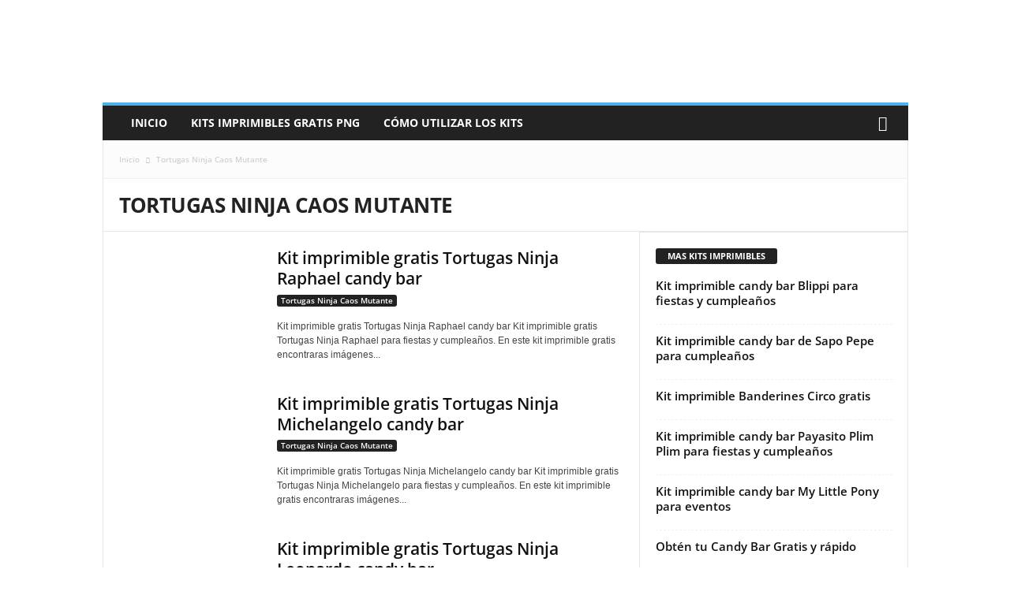

--- FILE ---
content_type: text/html; charset=UTF-8
request_url: https://candybargratis.com/tortugas-ninja-caos-mutante/
body_size: 29221
content:
<!doctype html >
<!--[if IE 8]>    <html class="ie8" lang="es"> <![endif]-->
<!--[if IE 9]>    <html class="ie9" lang="es"> <![endif]-->
<!--[if gt IE 8]><!--> <html lang="es"> <!--<![endif]-->
<head><meta charset="UTF-8" /><script>if(navigator.userAgent.match(/MSIE|Internet Explorer/i)||navigator.userAgent.match(/Trident\/7\..*?rv:11/i)){var href=document.location.href;if(!href.match(/[?&]nowprocket/)){if(href.indexOf("?")==-1){if(href.indexOf("#")==-1){document.location.href=href+"?nowprocket=1"}else{document.location.href=href.replace("#","?nowprocket=1#")}}else{if(href.indexOf("#")==-1){document.location.href=href+"&nowprocket=1"}else{document.location.href=href.replace("#","&nowprocket=1#")}}}}</script><script>(()=>{class RocketLazyLoadScripts{constructor(){this.v="2.0.4",this.userEvents=["keydown","keyup","mousedown","mouseup","mousemove","mouseover","mouseout","touchmove","touchstart","touchend","touchcancel","wheel","click","dblclick","input"],this.attributeEvents=["onblur","onclick","oncontextmenu","ondblclick","onfocus","onmousedown","onmouseenter","onmouseleave","onmousemove","onmouseout","onmouseover","onmouseup","onmousewheel","onscroll","onsubmit"]}async t(){this.i(),this.o(),/iP(ad|hone)/.test(navigator.userAgent)&&this.h(),this.u(),this.l(this),this.m(),this.k(this),this.p(this),this._(),await Promise.all([this.R(),this.L()]),this.lastBreath=Date.now(),this.S(this),this.P(),this.D(),this.O(),this.M(),await this.C(this.delayedScripts.normal),await this.C(this.delayedScripts.defer),await this.C(this.delayedScripts.async),await this.T(),await this.F(),await this.j(),await this.A(),window.dispatchEvent(new Event("rocket-allScriptsLoaded")),this.everythingLoaded=!0,this.lastTouchEnd&&await new Promise(t=>setTimeout(t,500-Date.now()+this.lastTouchEnd)),this.I(),this.H(),this.U(),this.W()}i(){this.CSPIssue=sessionStorage.getItem("rocketCSPIssue"),document.addEventListener("securitypolicyviolation",t=>{this.CSPIssue||"script-src-elem"!==t.violatedDirective||"data"!==t.blockedURI||(this.CSPIssue=!0,sessionStorage.setItem("rocketCSPIssue",!0))},{isRocket:!0})}o(){window.addEventListener("pageshow",t=>{this.persisted=t.persisted,this.realWindowLoadedFired=!0},{isRocket:!0}),window.addEventListener("pagehide",()=>{this.onFirstUserAction=null},{isRocket:!0})}h(){let t;function e(e){t=e}window.addEventListener("touchstart",e,{isRocket:!0}),window.addEventListener("touchend",function i(o){o.changedTouches[0]&&t.changedTouches[0]&&Math.abs(o.changedTouches[0].pageX-t.changedTouches[0].pageX)<10&&Math.abs(o.changedTouches[0].pageY-t.changedTouches[0].pageY)<10&&o.timeStamp-t.timeStamp<200&&(window.removeEventListener("touchstart",e,{isRocket:!0}),window.removeEventListener("touchend",i,{isRocket:!0}),"INPUT"===o.target.tagName&&"text"===o.target.type||(o.target.dispatchEvent(new TouchEvent("touchend",{target:o.target,bubbles:!0})),o.target.dispatchEvent(new MouseEvent("mouseover",{target:o.target,bubbles:!0})),o.target.dispatchEvent(new PointerEvent("click",{target:o.target,bubbles:!0,cancelable:!0,detail:1,clientX:o.changedTouches[0].clientX,clientY:o.changedTouches[0].clientY})),event.preventDefault()))},{isRocket:!0})}q(t){this.userActionTriggered||("mousemove"!==t.type||this.firstMousemoveIgnored?"keyup"===t.type||"mouseover"===t.type||"mouseout"===t.type||(this.userActionTriggered=!0,this.onFirstUserAction&&this.onFirstUserAction()):this.firstMousemoveIgnored=!0),"click"===t.type&&t.preventDefault(),t.stopPropagation(),t.stopImmediatePropagation(),"touchstart"===this.lastEvent&&"touchend"===t.type&&(this.lastTouchEnd=Date.now()),"click"===t.type&&(this.lastTouchEnd=0),this.lastEvent=t.type,t.composedPath&&t.composedPath()[0].getRootNode()instanceof ShadowRoot&&(t.rocketTarget=t.composedPath()[0]),this.savedUserEvents.push(t)}u(){this.savedUserEvents=[],this.userEventHandler=this.q.bind(this),this.userEvents.forEach(t=>window.addEventListener(t,this.userEventHandler,{passive:!1,isRocket:!0})),document.addEventListener("visibilitychange",this.userEventHandler,{isRocket:!0})}U(){this.userEvents.forEach(t=>window.removeEventListener(t,this.userEventHandler,{passive:!1,isRocket:!0})),document.removeEventListener("visibilitychange",this.userEventHandler,{isRocket:!0}),this.savedUserEvents.forEach(t=>{(t.rocketTarget||t.target).dispatchEvent(new window[t.constructor.name](t.type,t))})}m(){const t="return false",e=Array.from(this.attributeEvents,t=>"data-rocket-"+t),i="["+this.attributeEvents.join("],[")+"]",o="[data-rocket-"+this.attributeEvents.join("],[data-rocket-")+"]",s=(e,i,o)=>{o&&o!==t&&(e.setAttribute("data-rocket-"+i,o),e["rocket"+i]=new Function("event",o),e.setAttribute(i,t))};new MutationObserver(t=>{for(const n of t)"attributes"===n.type&&(n.attributeName.startsWith("data-rocket-")||this.everythingLoaded?n.attributeName.startsWith("data-rocket-")&&this.everythingLoaded&&this.N(n.target,n.attributeName.substring(12)):s(n.target,n.attributeName,n.target.getAttribute(n.attributeName))),"childList"===n.type&&n.addedNodes.forEach(t=>{if(t.nodeType===Node.ELEMENT_NODE)if(this.everythingLoaded)for(const i of[t,...t.querySelectorAll(o)])for(const t of i.getAttributeNames())e.includes(t)&&this.N(i,t.substring(12));else for(const e of[t,...t.querySelectorAll(i)])for(const t of e.getAttributeNames())this.attributeEvents.includes(t)&&s(e,t,e.getAttribute(t))})}).observe(document,{subtree:!0,childList:!0,attributeFilter:[...this.attributeEvents,...e]})}I(){this.attributeEvents.forEach(t=>{document.querySelectorAll("[data-rocket-"+t+"]").forEach(e=>{this.N(e,t)})})}N(t,e){const i=t.getAttribute("data-rocket-"+e);i&&(t.setAttribute(e,i),t.removeAttribute("data-rocket-"+e))}k(t){Object.defineProperty(HTMLElement.prototype,"onclick",{get(){return this.rocketonclick||null},set(e){this.rocketonclick=e,this.setAttribute(t.everythingLoaded?"onclick":"data-rocket-onclick","this.rocketonclick(event)")}})}S(t){function e(e,i){let o=e[i];e[i]=null,Object.defineProperty(e,i,{get:()=>o,set(s){t.everythingLoaded?o=s:e["rocket"+i]=o=s}})}e(document,"onreadystatechange"),e(window,"onload"),e(window,"onpageshow");try{Object.defineProperty(document,"readyState",{get:()=>t.rocketReadyState,set(e){t.rocketReadyState=e},configurable:!0}),document.readyState="loading"}catch(t){console.log("WPRocket DJE readyState conflict, bypassing")}}l(t){this.originalAddEventListener=EventTarget.prototype.addEventListener,this.originalRemoveEventListener=EventTarget.prototype.removeEventListener,this.savedEventListeners=[],EventTarget.prototype.addEventListener=function(e,i,o){o&&o.isRocket||!t.B(e,this)&&!t.userEvents.includes(e)||t.B(e,this)&&!t.userActionTriggered||e.startsWith("rocket-")||t.everythingLoaded?t.originalAddEventListener.call(this,e,i,o):(t.savedEventListeners.push({target:this,remove:!1,type:e,func:i,options:o}),"mouseenter"!==e&&"mouseleave"!==e||t.originalAddEventListener.call(this,e,t.savedUserEvents.push,o))},EventTarget.prototype.removeEventListener=function(e,i,o){o&&o.isRocket||!t.B(e,this)&&!t.userEvents.includes(e)||t.B(e,this)&&!t.userActionTriggered||e.startsWith("rocket-")||t.everythingLoaded?t.originalRemoveEventListener.call(this,e,i,o):t.savedEventListeners.push({target:this,remove:!0,type:e,func:i,options:o})}}J(t,e){this.savedEventListeners=this.savedEventListeners.filter(i=>{let o=i.type,s=i.target||window;return e!==o||t!==s||(this.B(o,s)&&(i.type="rocket-"+o),this.$(i),!1)})}H(){EventTarget.prototype.addEventListener=this.originalAddEventListener,EventTarget.prototype.removeEventListener=this.originalRemoveEventListener,this.savedEventListeners.forEach(t=>this.$(t))}$(t){t.remove?this.originalRemoveEventListener.call(t.target,t.type,t.func,t.options):this.originalAddEventListener.call(t.target,t.type,t.func,t.options)}p(t){let e;function i(e){return t.everythingLoaded?e:e.split(" ").map(t=>"load"===t||t.startsWith("load.")?"rocket-jquery-load":t).join(" ")}function o(o){function s(e){const s=o.fn[e];o.fn[e]=o.fn.init.prototype[e]=function(){return this[0]===window&&t.userActionTriggered&&("string"==typeof arguments[0]||arguments[0]instanceof String?arguments[0]=i(arguments[0]):"object"==typeof arguments[0]&&Object.keys(arguments[0]).forEach(t=>{const e=arguments[0][t];delete arguments[0][t],arguments[0][i(t)]=e})),s.apply(this,arguments),this}}if(o&&o.fn&&!t.allJQueries.includes(o)){const e={DOMContentLoaded:[],"rocket-DOMContentLoaded":[]};for(const t in e)document.addEventListener(t,()=>{e[t].forEach(t=>t())},{isRocket:!0});o.fn.ready=o.fn.init.prototype.ready=function(i){function s(){parseInt(o.fn.jquery)>2?setTimeout(()=>i.bind(document)(o)):i.bind(document)(o)}return"function"==typeof i&&(t.realDomReadyFired?!t.userActionTriggered||t.fauxDomReadyFired?s():e["rocket-DOMContentLoaded"].push(s):e.DOMContentLoaded.push(s)),o([])},s("on"),s("one"),s("off"),t.allJQueries.push(o)}e=o}t.allJQueries=[],o(window.jQuery),Object.defineProperty(window,"jQuery",{get:()=>e,set(t){o(t)}})}P(){const t=new Map;document.write=document.writeln=function(e){const i=document.currentScript,o=document.createRange(),s=i.parentElement;let n=t.get(i);void 0===n&&(n=i.nextSibling,t.set(i,n));const c=document.createDocumentFragment();o.setStart(c,0),c.appendChild(o.createContextualFragment(e)),s.insertBefore(c,n)}}async R(){return new Promise(t=>{this.userActionTriggered?t():this.onFirstUserAction=t})}async L(){return new Promise(t=>{document.addEventListener("DOMContentLoaded",()=>{this.realDomReadyFired=!0,t()},{isRocket:!0})})}async j(){return this.realWindowLoadedFired?Promise.resolve():new Promise(t=>{window.addEventListener("load",t,{isRocket:!0})})}M(){this.pendingScripts=[];this.scriptsMutationObserver=new MutationObserver(t=>{for(const e of t)e.addedNodes.forEach(t=>{"SCRIPT"!==t.tagName||t.noModule||t.isWPRocket||this.pendingScripts.push({script:t,promise:new Promise(e=>{const i=()=>{const i=this.pendingScripts.findIndex(e=>e.script===t);i>=0&&this.pendingScripts.splice(i,1),e()};t.addEventListener("load",i,{isRocket:!0}),t.addEventListener("error",i,{isRocket:!0}),setTimeout(i,1e3)})})})}),this.scriptsMutationObserver.observe(document,{childList:!0,subtree:!0})}async F(){await this.X(),this.pendingScripts.length?(await this.pendingScripts[0].promise,await this.F()):this.scriptsMutationObserver.disconnect()}D(){this.delayedScripts={normal:[],async:[],defer:[]},document.querySelectorAll("script[type$=rocketlazyloadscript]").forEach(t=>{t.hasAttribute("data-rocket-src")?t.hasAttribute("async")&&!1!==t.async?this.delayedScripts.async.push(t):t.hasAttribute("defer")&&!1!==t.defer||"module"===t.getAttribute("data-rocket-type")?this.delayedScripts.defer.push(t):this.delayedScripts.normal.push(t):this.delayedScripts.normal.push(t)})}async _(){await this.L();let t=[];document.querySelectorAll("script[type$=rocketlazyloadscript][data-rocket-src]").forEach(e=>{let i=e.getAttribute("data-rocket-src");if(i&&!i.startsWith("data:")){i.startsWith("//")&&(i=location.protocol+i);try{const o=new URL(i).origin;o!==location.origin&&t.push({src:o,crossOrigin:e.crossOrigin||"module"===e.getAttribute("data-rocket-type")})}catch(t){}}}),t=[...new Map(t.map(t=>[JSON.stringify(t),t])).values()],this.Y(t,"preconnect")}async G(t){if(await this.K(),!0!==t.noModule||!("noModule"in HTMLScriptElement.prototype))return new Promise(e=>{let i;function o(){(i||t).setAttribute("data-rocket-status","executed"),e()}try{if(navigator.userAgent.includes("Firefox/")||""===navigator.vendor||this.CSPIssue)i=document.createElement("script"),[...t.attributes].forEach(t=>{let e=t.nodeName;"type"!==e&&("data-rocket-type"===e&&(e="type"),"data-rocket-src"===e&&(e="src"),i.setAttribute(e,t.nodeValue))}),t.text&&(i.text=t.text),t.nonce&&(i.nonce=t.nonce),i.hasAttribute("src")?(i.addEventListener("load",o,{isRocket:!0}),i.addEventListener("error",()=>{i.setAttribute("data-rocket-status","failed-network"),e()},{isRocket:!0}),setTimeout(()=>{i.isConnected||e()},1)):(i.text=t.text,o()),i.isWPRocket=!0,t.parentNode.replaceChild(i,t);else{const i=t.getAttribute("data-rocket-type"),s=t.getAttribute("data-rocket-src");i?(t.type=i,t.removeAttribute("data-rocket-type")):t.removeAttribute("type"),t.addEventListener("load",o,{isRocket:!0}),t.addEventListener("error",i=>{this.CSPIssue&&i.target.src.startsWith("data:")?(console.log("WPRocket: CSP fallback activated"),t.removeAttribute("src"),this.G(t).then(e)):(t.setAttribute("data-rocket-status","failed-network"),e())},{isRocket:!0}),s?(t.fetchPriority="high",t.removeAttribute("data-rocket-src"),t.src=s):t.src="data:text/javascript;base64,"+window.btoa(unescape(encodeURIComponent(t.text)))}}catch(i){t.setAttribute("data-rocket-status","failed-transform"),e()}});t.setAttribute("data-rocket-status","skipped")}async C(t){const e=t.shift();return e?(e.isConnected&&await this.G(e),this.C(t)):Promise.resolve()}O(){this.Y([...this.delayedScripts.normal,...this.delayedScripts.defer,...this.delayedScripts.async],"preload")}Y(t,e){this.trash=this.trash||[];let i=!0;var o=document.createDocumentFragment();t.forEach(t=>{const s=t.getAttribute&&t.getAttribute("data-rocket-src")||t.src;if(s&&!s.startsWith("data:")){const n=document.createElement("link");n.href=s,n.rel=e,"preconnect"!==e&&(n.as="script",n.fetchPriority=i?"high":"low"),t.getAttribute&&"module"===t.getAttribute("data-rocket-type")&&(n.crossOrigin=!0),t.crossOrigin&&(n.crossOrigin=t.crossOrigin),t.integrity&&(n.integrity=t.integrity),t.nonce&&(n.nonce=t.nonce),o.appendChild(n),this.trash.push(n),i=!1}}),document.head.appendChild(o)}W(){this.trash.forEach(t=>t.remove())}async T(){try{document.readyState="interactive"}catch(t){}this.fauxDomReadyFired=!0;try{await this.K(),this.J(document,"readystatechange"),document.dispatchEvent(new Event("rocket-readystatechange")),await this.K(),document.rocketonreadystatechange&&document.rocketonreadystatechange(),await this.K(),this.J(document,"DOMContentLoaded"),document.dispatchEvent(new Event("rocket-DOMContentLoaded")),await this.K(),this.J(window,"DOMContentLoaded"),window.dispatchEvent(new Event("rocket-DOMContentLoaded"))}catch(t){console.error(t)}}async A(){try{document.readyState="complete"}catch(t){}try{await this.K(),this.J(document,"readystatechange"),document.dispatchEvent(new Event("rocket-readystatechange")),await this.K(),document.rocketonreadystatechange&&document.rocketonreadystatechange(),await this.K(),this.J(window,"load"),window.dispatchEvent(new Event("rocket-load")),await this.K(),window.rocketonload&&window.rocketonload(),await this.K(),this.allJQueries.forEach(t=>t(window).trigger("rocket-jquery-load")),await this.K(),this.J(window,"pageshow");const t=new Event("rocket-pageshow");t.persisted=this.persisted,window.dispatchEvent(t),await this.K(),window.rocketonpageshow&&window.rocketonpageshow({persisted:this.persisted})}catch(t){console.error(t)}}async K(){Date.now()-this.lastBreath>45&&(await this.X(),this.lastBreath=Date.now())}async X(){return document.hidden?new Promise(t=>setTimeout(t)):new Promise(t=>requestAnimationFrame(t))}B(t,e){return e===document&&"readystatechange"===t||(e===document&&"DOMContentLoaded"===t||(e===window&&"DOMContentLoaded"===t||(e===window&&"load"===t||e===window&&"pageshow"===t)))}static run(){(new RocketLazyLoadScripts).t()}}RocketLazyLoadScripts.run()})();</script>
    
    
    <meta name="viewport" content="width=device-width, initial-scale=1.0">
    <link rel="pingback" href="https://candybargratis.com/xmlrpc.php" />
    <meta name='robots' content='index, follow, max-image-preview:large, max-snippet:-1, max-video-preview:-1' />
<link rel="icon" type="image/png" href="https://candybargratis.com/wp-content/uploads/2023/11/cropped-LOGOTIPO-150x150.jpg">
	<!-- This site is optimized with the Yoast SEO plugin v26.8 - https://yoast.com/product/yoast-seo-wordpress/ -->
	<title>Kits Imprimibles Gratis Tortugas Ninja Caos Mutante | Candy Bar Gratis</title>
<link data-wpr-hosted-gf-parameters="family=Open%20Sans%3A400%2C600%2C700%7CRoboto%20Condensed%3A400%2C500%2C700&display=swap" href="https://candybargratis.com/wp-content/cache/fonts/1/google-fonts/css/d/6/c/88ff653420d009e021310bec69cb8.css" rel="stylesheet">
	<link rel="canonical" href="https://candybargratis.com/tortugas-ninja-caos-mutante/" />
	<meta property="og:locale" content="es_ES" />
	<meta property="og:type" content="article" />
	<meta property="og:title" content="Kits Imprimibles Gratis Tortugas Ninja Caos Mutante | Candy Bar Gratis" />
	<meta property="og:url" content="https://candybargratis.com/tortugas-ninja-caos-mutante/" />
	<meta property="og:site_name" content="Candy Bar Gratis" />
	<meta property="og:image" content="https://candybargratis.com/wp-content/uploads/2023/11/candybargratis-sitio.jpg" />
	<meta property="og:image:width" content="1200" />
	<meta property="og:image:height" content="675" />
	<meta property="og:image:type" content="image/jpeg" />
	<meta name="twitter:card" content="summary_large_image" />
	<script type="application/ld+json" class="yoast-schema-graph">{"@context":"https://schema.org","@graph":[{"@type":"CollectionPage","@id":"https://candybargratis.com/tortugas-ninja-caos-mutante/","url":"https://candybargratis.com/tortugas-ninja-caos-mutante/","name":"Kits Imprimibles Gratis Tortugas Ninja Caos Mutante | Candy Bar Gratis","isPartOf":{"@id":"https://candybargratis.com/#website"},"primaryImageOfPage":{"@id":"https://candybargratis.com/tortugas-ninja-caos-mutante/#primaryimage"},"image":{"@id":"https://candybargratis.com/tortugas-ninja-caos-mutante/#primaryimage"},"thumbnailUrl":"https://candybargratis.com/wp-content/uploads/2023/08/alfajores3-candy-bar-TORTUGAS-NINJAS-CAOS-MUTANTE-RAPHAEL-kit-imprimible.png","breadcrumb":{"@id":"https://candybargratis.com/tortugas-ninja-caos-mutante/#breadcrumb"},"inLanguage":"es"},{"@type":"ImageObject","inLanguage":"es","@id":"https://candybargratis.com/tortugas-ninja-caos-mutante/#primaryimage","url":"https://candybargratis.com/wp-content/uploads/2023/08/alfajores3-candy-bar-TORTUGAS-NINJAS-CAOS-MUTANTE-RAPHAEL-kit-imprimible.png","contentUrl":"https://candybargratis.com/wp-content/uploads/2023/08/alfajores3-candy-bar-TORTUGAS-NINJAS-CAOS-MUTANTE-RAPHAEL-kit-imprimible.png","width":445,"height":359,"caption":"alfajores3-candy-bar-TORTUGAS NINJAS CAOS MUTANTE RAPHAEL kit-imprimible"},{"@type":"BreadcrumbList","@id":"https://candybargratis.com/tortugas-ninja-caos-mutante/#breadcrumb","itemListElement":[{"@type":"ListItem","position":1,"name":"Portada","item":"https://candybargratis.com/"},{"@type":"ListItem","position":2,"name":"Tortugas Ninja Caos Mutante"}]},{"@type":"WebSite","@id":"https://candybargratis.com/#website","url":"https://candybargratis.com/","name":"Candy Bar Gratis","description":"Kits imprimibles para descargar y armar tus propios Candy Bar de todos los personajes favoritos. Kits Imprimibles gratuitos para tu cumpleaños.","publisher":{"@id":"https://candybargratis.com/#organization"},"alternateName":"Kits Imprimibles Gratis","potentialAction":[{"@type":"SearchAction","target":{"@type":"EntryPoint","urlTemplate":"https://candybargratis.com/?s={search_term_string}"},"query-input":{"@type":"PropertyValueSpecification","valueRequired":true,"valueName":"search_term_string"}}],"inLanguage":"es"},{"@type":"Organization","@id":"https://candybargratis.com/#organization","name":"Candy Bar Gratis","url":"https://candybargratis.com/","logo":{"@type":"ImageObject","inLanguage":"es","@id":"https://candybargratis.com/#/schema/logo/image/","url":"https://candybargratis.com/wp-content/uploads/2023/11/LOGOTIPO.jpg","contentUrl":"https://candybargratis.com/wp-content/uploads/2023/11/LOGOTIPO.jpg","width":1000,"height":1000,"caption":"Candy Bar Gratis"},"image":{"@id":"https://candybargratis.com/#/schema/logo/image/"},"sameAs":["https://www.facebook.com/candybargratis","https://www.instagram.com/candybargratis/"]}]}</script>
	<!-- / Yoast SEO plugin. -->


<link rel='dns-prefetch' href='//fonts.googleapis.com' />
<link href='https://fonts.gstatic.com' crossorigin rel='preconnect' />
<style id='wp-img-auto-sizes-contain-inline-css' type='text/css'>
img:is([sizes=auto i],[sizes^="auto," i]){contain-intrinsic-size:3000px 1500px}
/*# sourceURL=wp-img-auto-sizes-contain-inline-css */
</style>
<style id='wp-emoji-styles-inline-css' type='text/css'>

	img.wp-smiley, img.emoji {
		display: inline !important;
		border: none !important;
		box-shadow: none !important;
		height: 1em !important;
		width: 1em !important;
		margin: 0 0.07em !important;
		vertical-align: -0.1em !important;
		background: none !important;
		padding: 0 !important;
	}
/*# sourceURL=wp-emoji-styles-inline-css */
</style>
<style id='classic-theme-styles-inline-css' type='text/css'>
/*! This file is auto-generated */
.wp-block-button__link{color:#fff;background-color:#32373c;border-radius:9999px;box-shadow:none;text-decoration:none;padding:calc(.667em + 2px) calc(1.333em + 2px);font-size:1.125em}.wp-block-file__button{background:#32373c;color:#fff;text-decoration:none}
/*# sourceURL=/wp-includes/css/classic-themes.min.css */
</style>
<link data-minify="1" rel='stylesheet' id='candybar-download-styles-css' href='https://candybargratis.com/wp-content/cache/min/1/wp-content/plugins/candybar-download-plugin/css/candybar-download-styles.css?ver=1757537909' type='text/css' media='all' />
<link data-minify="1" rel='stylesheet' id='wpfc-css' href='https://candybargratis.com/wp-content/cache/min/1/wp-content/plugins/gs-facebook-comments/public/css/wpfc-public.css?ver=1757537909' type='text/css' media='all' />

<link data-minify="1" rel='stylesheet' id='td-theme-css' href='https://candybargratis.com/wp-content/cache/background-css/1/candybargratis.com/wp-content/cache/min/1/wp-content/themes/Newsmag/style.css?ver=1757537911&wpr_t=1769036391' type='text/css' media='all' />
<style id='td-theme-inline-css' type='text/css'>
    
        /* custom css - generated by TagDiv Composer */
        @media (max-width: 767px) {
            .td-header-desktop-wrap {
                display: none;
            }
        }
        @media (min-width: 767px) {
            .td-header-mobile-wrap {
                display: none;
            }
        }
    
	
/*# sourceURL=td-theme-inline-css */
</style>
<link data-minify="1" rel='stylesheet' id='js_composer_front-css' href='https://candybargratis.com/wp-content/cache/background-css/1/candybargratis.com/wp-content/cache/min/1/wp-content/plugins/js_composer/assets/css/js_composer.min.css?ver=1757537909&wpr_t=1769036391' type='text/css' media='all' />
<link data-minify="1" rel='stylesheet' id='td-legacy-framework-front-style-css' href='https://candybargratis.com/wp-content/cache/background-css/1/candybargratis.com/wp-content/cache/min/1/wp-content/plugins/td-composer/legacy/Newsmag/assets/css/td_legacy_main.css?ver=1757537912&wpr_t=1769036391' type='text/css' media='all' />
<script type="rocketlazyloadscript" data-rocket-type="text/javascript" data-rocket-src="https://candybargratis.com/wp-includes/js/jquery/jquery.min.js?ver=3.7.1" id="jquery-core-js" data-rocket-defer defer></script>
<script type="rocketlazyloadscript" data-rocket-type="text/javascript" data-rocket-src="https://candybargratis.com/wp-includes/js/jquery/jquery-migrate.min.js?ver=3.4.1" id="jquery-migrate-js" data-rocket-defer defer></script>
<script type="rocketlazyloadscript" data-minify="1" data-rocket-type="text/javascript" data-rocket-src="https://candybargratis.com/wp-content/cache/min/1/wp-content/plugins/gs-facebook-comments/public/js/wpfc-public.js?ver=1757537912" id="wpfc-js" data-rocket-defer defer></script>
<script type="rocketlazyloadscript"></script><style type="text/css">
    .whatsapp-float {
        position: fixed;
        width: auto; /* Ancho automático para ajustarse al contenido */
        min-width: 150px; /* Ancho mínimo para el texto y el icono */
        height: 60px;
        bottom: 40px; /* Distancia desde la parte inferior */
        right: 40px; /* Distancia desde la parte derecha */
        background-color: #25d366; /* Color de fondo de WhatsApp */
        color: #FFF;
        border-radius: 50px; /* Para hacerlo redondo */
        text-align: center;
        font-size: 18px; /* Tamaño de fuente del texto */
        font-weight: bold;
        box-shadow: 2px 2px 3px #999;
        z-index: 100; /* Asegura que esté por encima de otros elementos */
        display: flex; /* Usamos flexbox para alinear icono y texto */
        justify-content: center;
        align-items: center;
        padding: 0 20px; /* Espacio interno para el texto y el icono */
        gap: 8px; /* Espacio entre el icono y el texto */
        text-decoration: none; /* Quita el subrayado del enlace */
        transition: transform 0.3s ease-in-out; /* Suave transición al pasar el mouse */
    }

    .whatsapp-float:hover {
        transform: scale(1.05); /* Efecto al pasar el mouse */
    }

    .whatsapp-icon {
        width: 35px; /* Tamaño del icono */
        height: 35px;
        vertical-align: middle; /* Alineación del icono */
        flex-shrink: 0; /* Evita que el icono se encoja */
    }

    .whatsapp-text {
        color: #FFF; /* Color del texto */
        white-space: nowrap; /* Evita que el texto se rompa en varias líneas */
        text-transform: uppercase; /* Opcional: poner el texto en mayúsculas */
    }

    /* Opcional: Ajustes para pantallas más pequeñas */
    @media (max-width: 768px) {
        .whatsapp-float {
            min-width: unset; /* Quita el mínimo ancho */
            width: auto;
            height: 50px;
            bottom: 20px;
            right: 20px;
            padding: 0 15px; /* Ajusta el padding para móviles */
            font-size: 16px; /* Ajusta el tamaño de fuente para móviles */
        }
        .whatsapp-icon {
            width: 30px;
            height: 30px;
        }
    }

    /* En pantallas muy pequeñas, si el texto es muy largo, ocúltalo */
    @media (max-width: 480px) {
        .whatsapp-float {
            width: 50px; /* Vuelve a un tamaño fijo si quieres ocultar el texto */
            padding: 0; /* Quita el padding */
        }
        .whatsapp-text {
            display: none; /* Oculta el texto en pantallas muy pequeñas */
        }
    }
    </style><script type="rocketlazyloadscript" async data-rocket-src="https://pagead2.googlesyndication.com/pagead/js/adsbygoogle.js?client=ca-pub-6922148971478899" crossorigin="anonymous"></script><meta property="fb:app_id" content="1087564388780742" /><meta name="generator" content="Powered by WPBakery Page Builder - drag and drop page builder for WordPress."/>

<!-- JS generated by theme -->

<script type="rocketlazyloadscript" data-rocket-type="text/javascript" id="td-generated-header-js">
    
    

	    var tdBlocksArray = []; //here we store all the items for the current page

	    // td_block class - each ajax block uses a object of this class for requests
	    function tdBlock() {
		    this.id = '';
		    this.block_type = 1; //block type id (1-234 etc)
		    this.atts = '';
		    this.td_column_number = '';
		    this.td_current_page = 1; //
		    this.post_count = 0; //from wp
		    this.found_posts = 0; //from wp
		    this.max_num_pages = 0; //from wp
		    this.td_filter_value = ''; //current live filter value
		    this.is_ajax_running = false;
		    this.td_user_action = ''; // load more or infinite loader (used by the animation)
		    this.header_color = '';
		    this.ajax_pagination_infinite_stop = ''; //show load more at page x
	    }

        // td_js_generator - mini detector
        ( function () {
            var htmlTag = document.getElementsByTagName("html")[0];

	        if ( navigator.userAgent.indexOf("MSIE 10.0") > -1 ) {
                htmlTag.className += ' ie10';
            }

            if ( !!navigator.userAgent.match(/Trident.*rv\:11\./) ) {
                htmlTag.className += ' ie11';
            }

	        if ( navigator.userAgent.indexOf("Edge") > -1 ) {
                htmlTag.className += ' ieEdge';
            }

            if ( /(iPad|iPhone|iPod)/g.test(navigator.userAgent) ) {
                htmlTag.className += ' td-md-is-ios';
            }

            var user_agent = navigator.userAgent.toLowerCase();
            if ( user_agent.indexOf("android") > -1 ) {
                htmlTag.className += ' td-md-is-android';
            }

            if ( -1 !== navigator.userAgent.indexOf('Mac OS X')  ) {
                htmlTag.className += ' td-md-is-os-x';
            }

            if ( /chrom(e|ium)/.test(navigator.userAgent.toLowerCase()) ) {
               htmlTag.className += ' td-md-is-chrome';
            }

            if ( -1 !== navigator.userAgent.indexOf('Firefox') ) {
                htmlTag.className += ' td-md-is-firefox';
            }

            if ( -1 !== navigator.userAgent.indexOf('Safari') && -1 === navigator.userAgent.indexOf('Chrome') ) {
                htmlTag.className += ' td-md-is-safari';
            }

            if( -1 !== navigator.userAgent.indexOf('IEMobile') ){
                htmlTag.className += ' td-md-is-iemobile';
            }

        })();

        var tdLocalCache = {};

        ( function () {
            "use strict";

            tdLocalCache = {
                data: {},
                remove: function (resource_id) {
                    delete tdLocalCache.data[resource_id];
                },
                exist: function (resource_id) {
                    return tdLocalCache.data.hasOwnProperty(resource_id) && tdLocalCache.data[resource_id] !== null;
                },
                get: function (resource_id) {
                    return tdLocalCache.data[resource_id];
                },
                set: function (resource_id, cachedData) {
                    tdLocalCache.remove(resource_id);
                    tdLocalCache.data[resource_id] = cachedData;
                }
            };
        })();

    
    
var td_viewport_interval_list=[{"limitBottom":767,"sidebarWidth":251},{"limitBottom":1023,"sidebarWidth":339}];
var tdc_is_installed="yes";
var td_ajax_url="https:\/\/candybargratis.com\/wp-admin\/admin-ajax.php?td_theme_name=Newsmag&v=5.4.3.3";
var td_get_template_directory_uri="https:\/\/candybargratis.com\/wp-content\/plugins\/td-composer\/legacy\/common";
var tds_snap_menu="smart_snap_always";
var tds_logo_on_sticky="show";
var tds_header_style="";
var td_please_wait="Por favor espera...";
var td_email_user_pass_incorrect="Usuario o contrase\u00f1a incorrecta!";
var td_email_user_incorrect="Correo electr\u00f3nico o nombre de usuario incorrecto!";
var td_email_incorrect="Email incorrecto!";
var td_user_incorrect="Username incorrect!";
var td_email_user_empty="Email or username empty!";
var td_pass_empty="Pass empty!";
var td_pass_pattern_incorrect="Invalid Pass Pattern!";
var td_retype_pass_incorrect="Retyped Pass incorrect!";
var tds_more_articles_on_post_enable="";
var tds_more_articles_on_post_time_to_wait="";
var tds_more_articles_on_post_pages_distance_from_top=0;
var tds_captcha="";
var tds_theme_color_site_wide="#4db2ec";
var tds_smart_sidebar="enabled";
var tdThemeName="Newsmag";
var tdThemeNameWl="Newsmag";
var td_magnific_popup_translation_tPrev="Anterior (tecla de flecha izquierda)";
var td_magnific_popup_translation_tNext="Siguiente (tecla de flecha derecha)";
var td_magnific_popup_translation_tCounter="%curr% de %total%";
var td_magnific_popup_translation_ajax_tError="El contenido de %url% no pudo cargarse.";
var td_magnific_popup_translation_image_tError="La imagen #%curr% no pudo cargarse.";
var tdBlockNonce="0befbc34c8";
var tdMobileMenu="enabled";
var tdMobileSearch="enabled";
var tdDateNamesI18n={"month_names":["enero","febrero","marzo","abril","mayo","junio","julio","agosto","septiembre","octubre","noviembre","diciembre"],"month_names_short":["Ene","Feb","Mar","Abr","May","Jun","Jul","Ago","Sep","Oct","Nov","Dic"],"day_names":["domingo","lunes","martes","mi\u00e9rcoles","jueves","viernes","s\u00e1bado"],"day_names_short":["Dom","Lun","Mar","Mi\u00e9","Jue","Vie","S\u00e1b"]};
var td_deploy_mode="deploy";
var td_ad_background_click_link="";
var td_ad_background_click_target="";
</script>


<!-- Header style compiled by theme -->

<style>
/* custom css - generated by TagDiv Composer */
    
.td-module-exclusive .td-module-title a:before {
        content: 'EXCLUSIVO';
    }
    
    .td-pb-row [class*="td-pb-span"],
    .td-pb-border-top,
    .page-template-page-title-sidebar-php .td-page-content > .wpb_row:first-child,
    .td-post-sharing,
    .td-post-content,
    .td-post-next-prev,
    .author-box-wrap,
    .td-comments-title-wrap,
    .comment-list,
    .comment-respond,
    .td-post-template-5 header,
    .td-container,
    .wpb_content_element,
    .wpb_column,
    .wpb_row,
    .white-menu .td-header-container .td-header-main-menu,
    .td-post-template-1 .td-post-content,
    .td-post-template-4 .td-post-sharing-top,
    .td-header-style-6 .td-header-header .td-make-full,
    #disqus_thread,
    .page-template-page-pagebuilder-title-php .td-page-content > .wpb_row:first-child,
    .td-footer-container:before {
        border-color: #e6e6e6;
    }
    .td-top-border {
        border-color: #e6e6e6 !important;
    }
    .td-container-border:after,
    .td-next-prev-separator,
    .td-container .td-pb-row .wpb_column:before,
    .td-container-border:before,
    .td-main-content:before,
    .td-main-sidebar:before,
    .td-pb-row .td-pb-span4:nth-of-type(3):after,
    .td-pb-row .td-pb-span4:nth-last-of-type(3):after {
    	background-color: #e6e6e6;
    }
    @media (max-width: 767px) {
    	.white-menu .td-header-main-menu {
      		border-color: #e6e6e6;
      	}
    }



    
    .td-menu-background:before,
    .td-search-background:before {
        background: rgba(0,0,0,0.5);
        background: -moz-linear-gradient(top, rgba(0,0,0,0.5) 0%, rgba(0,0,0,0.6) 100%);
        background: -webkit-gradient(left top, left bottom, color-stop(0%, rgba(0,0,0,0.5)), color-stop(100%, rgba(0,0,0,0.6)));
        background: -webkit-linear-gradient(top, rgba(0,0,0,0.5) 0%, rgba(0,0,0,0.6) 100%);
        background: -o-linear-gradient(top, rgba(0,0,0,0.5) 0%, @mobileu_gradient_two_mob 100%);
        background: -ms-linear-gradient(top, rgba(0,0,0,0.5) 0%, rgba(0,0,0,0.6) 100%);
        background: linear-gradient(to bottom, rgba(0,0,0,0.5) 0%, rgba(0,0,0,0.6) 100%);
        filter: progid:DXImageTransform.Microsoft.gradient( startColorstr='rgba(0,0,0,0.5)', endColorstr='rgba(0,0,0,0.6)', GradientType=0 );
    }

    
    .td-menu-background:after,
    .td-search-background:after {
        background-image: var(--wpr-bg-fa20e6b9-c692-48e8-b099-383391a08ca8);
    }

    
    .white-popup-block:before {
        background-image: var(--wpr-bg-cdbdfe07-b0d5-4824-b07a-c286d8ef326f);
    }

    
    .td-footer-container::before {
        background-size: cover;
    }

    
    .td-footer-container::before {
        opacity: 0.1;
    }
</style>

<!-- Google tag (gtag.js) -->
<script type="rocketlazyloadscript" async data-rocket-src="https://www.googletagmanager.com/gtag/js?id=G-QBKVREMQ99"></script>
<script type="rocketlazyloadscript">
  window.dataLayer = window.dataLayer || [];
  function gtag(){dataLayer.push(arguments);}
  gtag('js', new Date());

  gtag('config', 'G-QBKVREMQ99');
</script>


<script type="application/ld+json">
    {
        "@context": "https://schema.org",
        "@type": "BreadcrumbList",
        "itemListElement": [
            {
                "@type": "ListItem",
                "position": 1,
                "item": {
                    "@type": "WebSite",
                    "@id": "https://candybargratis.com/",
                    "name": "Inicio"
                }
            },
            {
                "@type": "ListItem",
                "position": 2,
                    "item": {
                    "@type": "WebPage",
                    "@id": "https://candybargratis.com/tortugas-ninja-caos-mutante/",
                    "name": "Tortugas Ninja Caos Mutante"
                }
            }    
        ]
    }
</script>
<link rel="icon" href="https://candybargratis.com/wp-content/uploads/2023/11/cropped-LOGOTIPO-32x32.jpg" sizes="32x32" />
<link rel="icon" href="https://candybargratis.com/wp-content/uploads/2023/11/cropped-LOGOTIPO-192x192.jpg" sizes="192x192" />
<link rel="apple-touch-icon" href="https://candybargratis.com/wp-content/uploads/2023/11/cropped-LOGOTIPO-180x180.jpg" />
<meta name="msapplication-TileImage" content="https://candybargratis.com/wp-content/uploads/2023/11/cropped-LOGOTIPO-270x270.jpg" />
<noscript><style> .wpb_animate_when_almost_visible { opacity: 1; }</style></noscript>	<style id="tdw-css-placeholder">/* custom css - generated by TagDiv Composer */
 var b=1;var c=2;</style><noscript><style id="rocket-lazyload-nojs-css">.rll-youtube-player, [data-lazy-src]{display:none !important;}</style></noscript><style id="wpr-lazyload-bg-container"></style><style id="wpr-lazyload-bg-exclusion"></style>
<noscript>
<style id="wpr-lazyload-bg-nostyle">.td-page-content .wp-block-pullquote blockquote p:first-child:before,.td-post-content .wp-block-pullquote blockquote p:first-child:before,.wpb_text_column .wp-block-pullquote blockquote p:first-child:before,.td_block_text_with_title .wp-block-pullquote blockquote p:first-child:before,.mce-content-body .wp-block-pullquote blockquote p:first-child:before,.comment-content .wp-block-pullquote blockquote p:first-child:before,.td-page-content .td_pull_quote p:first-child:before,.td-post-content .td_pull_quote p:first-child:before,.wpb_text_column .td_pull_quote p:first-child:before,.td_block_text_with_title .td_pull_quote p:first-child:before,.mce-content-body .td_pull_quote p:first-child:before,.comment-content .td_pull_quote p:first-child:before{--wpr-bg-b0fd7f07-a211-4f99-9820-79e59787b158: url('https://candybargratis.com/wp-content/themes/Newsmag/images/icons/pull-quote-left.png');}.td-page-content .wp-block-pullquote blockquote p:after,.td-post-content .wp-block-pullquote blockquote p:after,.wpb_text_column .wp-block-pullquote blockquote p:after,.td_block_text_with_title .wp-block-pullquote blockquote p:after,.mce-content-body .wp-block-pullquote blockquote p:after,.comment-content .wp-block-pullquote blockquote p:after,.td-page-content .td_pull_quote p:after,.td-post-content .td_pull_quote p:after,.wpb_text_column .td_pull_quote p:after,.td_block_text_with_title .td_pull_quote p:after,.mce-content-body .td_pull_quote p:after,.comment-content .td_pull_quote p:after{--wpr-bg-01dc0c35-5029-4644-964b-896d35b71b67: url('https://candybargratis.com/wp-content/themes/Newsmag/images/icons/pull-quote-right.png');}.wpb_address_book i.icon,option.wpb_address_book{--wpr-bg-1ba8dc09-2e24-409d-a83f-baa1243e582e: url('https://candybargratis.com/wp-content/plugins/js_composer/assets/images/icons/address-book.png');}.wpb_alarm_clock i.icon,option.wpb_alarm_clock{--wpr-bg-aa8a5c87-fa10-4c14-91db-5ec56ee60430: url('https://candybargratis.com/wp-content/plugins/js_composer/assets/images/icons/alarm-clock.png');}.wpb_anchor i.icon,option.wpb_anchor{--wpr-bg-6c3f25fd-9b9a-449f-92ab-30b9ca14069a: url('https://candybargratis.com/wp-content/plugins/js_composer/assets/images/icons/anchor.png');}.wpb_application_image i.icon,option.wpb_application_image{--wpr-bg-eb021bd7-2616-4b71-a195-2b47646d01e8: url('https://candybargratis.com/wp-content/plugins/js_composer/assets/images/icons/application-image.png');}.wpb_arrow i.icon,option.wpb_arrow{--wpr-bg-8f98443f-96b0-4c1b-86d8-a4b00e4a4449: url('https://candybargratis.com/wp-content/plugins/js_composer/assets/images/icons/arrow.png');}.wpb_asterisk i.icon,option.wpb_asterisk{--wpr-bg-33666d56-31fd-41fc-b986-c8bfff4143b1: url('https://candybargratis.com/wp-content/plugins/js_composer/assets/images/icons/asterisk.png');}.wpb_hammer i.icon,option.wpb_hammer{--wpr-bg-2de45d46-39cc-4cb2-9815-3f25204753ad: url('https://candybargratis.com/wp-content/plugins/js_composer/assets/images/icons/auction-hammer.png');}.wpb_balloon i.icon,option.wpb_balloon{--wpr-bg-09707e6c-255a-4cef-859f-6703c5de1ad6: url('https://candybargratis.com/wp-content/plugins/js_composer/assets/images/icons/balloon.png');}.wpb_balloon_buzz i.icon,option.wpb_balloon_buzz{--wpr-bg-6d804199-7ce3-4704-af24-2e91df99d7ee: url('https://candybargratis.com/wp-content/plugins/js_composer/assets/images/icons/balloon-buzz.png');}.wpb_balloon_facebook i.icon,option.wpb_balloon_facebook{--wpr-bg-7a7c333f-55e5-4e25-a95e-8f5a0728828b: url('https://candybargratis.com/wp-content/plugins/js_composer/assets/images/icons/balloon-facebook.png');}.wpb_balloon_twitter i.icon,option.wpb_balloon_twitter{--wpr-bg-596d1ec9-6d4a-4ce3-8d9d-8633f07c424b: url('https://candybargratis.com/wp-content/plugins/js_composer/assets/images/icons/balloon-twitter.png');}.wpb_battery i.icon,option.wpb_battery{--wpr-bg-41e01377-368a-4458-bf52-ed87fd9d2901: url('https://candybargratis.com/wp-content/plugins/js_composer/assets/images/icons/battery-full.png');}.wpb_binocular i.icon,option.wpb_binocular{--wpr-bg-b4a7a98b-c637-44dc-b0f7-2ba17d43d344: url('https://candybargratis.com/wp-content/plugins/js_composer/assets/images/icons/binocular.png');}.wpb_document_excel i.icon,option.wpb_document_excel{--wpr-bg-f02259d4-d5cc-4a13-b7fb-affe66e57645: url('https://candybargratis.com/wp-content/plugins/js_composer/assets/images/icons/blue-document-excel.png');}.wpb_document_image i.icon,option.wpb_document_image{--wpr-bg-8528c49a-ec8e-43b7-973a-8b93fd8f60ef: url('https://candybargratis.com/wp-content/plugins/js_composer/assets/images/icons/blue-document-image.png');}.wpb_document_music i.icon,option.wpb_document_music{--wpr-bg-dd928984-49f8-4a69-824d-e9b658f98110: url('https://candybargratis.com/wp-content/plugins/js_composer/assets/images/icons/blue-document-music.png');}.wpb_document_office i.icon,option.wpb_document_office{--wpr-bg-a0a2ec5d-2146-4429-9081-37ec0716cf6c: url('https://candybargratis.com/wp-content/plugins/js_composer/assets/images/icons/blue-document-office.png');}.wpb_document_pdf i.icon,option.wpb_document_pdf{--wpr-bg-e7bca8ed-bad0-4521-b405-983eab41eb86: url('https://candybargratis.com/wp-content/plugins/js_composer/assets/images/icons/blue-document-pdf.png');}.wpb_document_powerpoint i.icon,option.wpb_document_powerpoint{--wpr-bg-2cf200ad-4a1c-4ca8-8e85-be08080fe487: url('https://candybargratis.com/wp-content/plugins/js_composer/assets/images/icons/blue-document-powerpoint.png');}.wpb_document_word i.icon,option.wpb_document_word{--wpr-bg-9123cbc4-cf7c-49b9-a8cf-26362aa1a8f2: url('https://candybargratis.com/wp-content/plugins/js_composer/assets/images/icons/blue-document-word.png');}.wpb_bookmark i.icon,option.wpb_bookmark{--wpr-bg-11b22ee1-32dd-4711-a0e0-fbb22bfb78fe: url('https://candybargratis.com/wp-content/plugins/js_composer/assets/images/icons/bookmark.png');}.wpb_camcorder i.icon,option.wpb_camcorder{--wpr-bg-793d3c96-0f8d-4890-83ee-bde464282665: url('https://candybargratis.com/wp-content/plugins/js_composer/assets/images/icons/camcorder.png');}.wpb_camera i.icon,option.wpb_camera{--wpr-bg-979c4add-039f-463e-b314-b7ed57737b55: url('https://candybargratis.com/wp-content/plugins/js_composer/assets/images/icons/camera.png');}.wpb_chart i.icon,option.wpb_chart{--wpr-bg-db33b676-4cb5-4d9a-a419-a6e6db09e0ca: url('https://candybargratis.com/wp-content/plugins/js_composer/assets/images/icons/chart.png');}.wpb_chart_pie i.icon,option.wpb_chart_pie{--wpr-bg-845bd397-0fd9-4a96-ae1d-34921080b25b: url('https://candybargratis.com/wp-content/plugins/js_composer/assets/images/icons/chart-pie.png');}.wpb_clock i.icon,option.wpb_clock{--wpr-bg-957cede8-84d4-4ab7-aca5-1013970846a6: url('https://candybargratis.com/wp-content/plugins/js_composer/assets/images/icons/clock.png');}.wpb_play i.icon,option.wpb_play{--wpr-bg-c492f156-c69e-4686-982b-b68508604151: url('https://candybargratis.com/wp-content/plugins/js_composer/assets/images/icons/control.png');}.wpb_fire i.icon,option.wpb_fire{--wpr-bg-ddd3a669-6b43-4e56-b3c9-5a5931be65f8: url('https://candybargratis.com/wp-content/plugins/js_composer/assets/images/icons/fire.png');}.wpb_heart i.icon,option.wpb_heart{--wpr-bg-fccb5329-7762-4d85-af1c-d151647a9fea: url('https://candybargratis.com/wp-content/plugins/js_composer/assets/images/icons/heart.png');}.wpb_mail i.icon,option.wpb_mail{--wpr-bg-350fb889-ee40-450f-9fe4-b311b16bd7f1: url('https://candybargratis.com/wp-content/plugins/js_composer/assets/images/icons/mail.png');}.wpb_shield i.icon,option.wpb_shield{--wpr-bg-2248dbad-8aa6-4c8a-844f-a6b25452055a: url('https://candybargratis.com/wp-content/plugins/js_composer/assets/images/icons/plus-shield.png');}.wpb_video i.icon,option.wpb_video{--wpr-bg-acc6f80c-9fe5-4ae3-920d-1fab6c0c2b98: url('https://candybargratis.com/wp-content/plugins/js_composer/assets/images/icons/video.png');}.vc-spinner::before{--wpr-bg-f07c99ad-38c9-4327-91a0-8bb434dea061: url('https://candybargratis.com/wp-content/plugins/js_composer/assets/images/spinner.gif');}.vc_pixel_icon-alert{--wpr-bg-e28bcfba-f1fb-4551-ba3f-dc46c00ff6f3: url('https://candybargratis.com/wp-content/plugins/js_composer/assets/vc/alert.png');}.vc_pixel_icon-info{--wpr-bg-792919ab-f523-4538-b274-ab49360ee28c: url('https://candybargratis.com/wp-content/plugins/js_composer/assets/vc/info.png');}.vc_pixel_icon-tick{--wpr-bg-bf8fedb3-9bc7-4d07-8f88-9da313a811e6: url('https://candybargratis.com/wp-content/plugins/js_composer/assets/vc/tick.png');}.vc_pixel_icon-explanation{--wpr-bg-b708a63c-3d3d-4e46-904a-e19599043171: url('https://candybargratis.com/wp-content/plugins/js_composer/assets/vc/exclamation.png');}.vc_pixel_icon-address_book{--wpr-bg-bfcc3fa0-dcbc-40de-93aa-99b7b9452f35: url('https://candybargratis.com/wp-content/plugins/js_composer/assets/images/icons/address-book.png');}.vc_pixel_icon-alarm_clock{--wpr-bg-03221b84-8eb7-40a0-af33-7b78859e6036: url('https://candybargratis.com/wp-content/plugins/js_composer/assets/images/icons/alarm-clock.png');}.vc_pixel_icon-anchor{--wpr-bg-06539556-57e4-400c-866d-5ff103073aff: url('https://candybargratis.com/wp-content/plugins/js_composer/assets/images/icons/anchor.png');}.vc_pixel_icon-application_image{--wpr-bg-d79a73d8-6b82-461f-a125-83756b79a30a: url('https://candybargratis.com/wp-content/plugins/js_composer/assets/images/icons/application-image.png');}.vc_pixel_icon-arrow{--wpr-bg-7deffa0e-1bce-4972-a6ba-ff16dc432067: url('https://candybargratis.com/wp-content/plugins/js_composer/assets/images/icons/arrow.png');}.vc_pixel_icon-asterisk{--wpr-bg-8c6b8270-4300-4303-9b62-86d24a0d04f5: url('https://candybargratis.com/wp-content/plugins/js_composer/assets/images/icons/asterisk.png');}.vc_pixel_icon-hammer{--wpr-bg-e2f455e7-4f23-4124-8938-2e4fdbc7b698: url('https://candybargratis.com/wp-content/plugins/js_composer/assets/images/icons/auction-hammer.png');}.vc_pixel_icon-balloon{--wpr-bg-4ea2d041-e6ca-49c6-ad37-a09dc1104473: url('https://candybargratis.com/wp-content/plugins/js_composer/assets/images/icons/balloon.png');}.vc_pixel_icon-balloon_buzz{--wpr-bg-4883c49f-78b0-46da-999a-011dbc36ea0a: url('https://candybargratis.com/wp-content/plugins/js_composer/assets/images/icons/balloon-buzz.png');}.vc_pixel_icon-balloon_facebook{--wpr-bg-f24a0a5a-c1c8-4a1d-8501-cc80940466e8: url('https://candybargratis.com/wp-content/plugins/js_composer/assets/images/icons/balloon-facebook.png');}.vc_pixel_icon-balloon_twitter{--wpr-bg-5b14ebe5-49b8-46d6-a1aa-429c22056f7b: url('https://candybargratis.com/wp-content/plugins/js_composer/assets/images/icons/balloon-twitter.png');}.vc_pixel_icon-battery{--wpr-bg-000c5d0a-229c-4ab2-a2c7-ebe2f739584f: url('https://candybargratis.com/wp-content/plugins/js_composer/assets/images/icons/battery-full.png');}.vc_pixel_icon-binocular{--wpr-bg-2f54db9b-224e-473c-a107-ed9eede73d1d: url('https://candybargratis.com/wp-content/plugins/js_composer/assets/images/icons/binocular.png');}.vc_pixel_icon-document_excel{--wpr-bg-a52f51b8-970e-486e-8512-f5c4c5806c8b: url('https://candybargratis.com/wp-content/plugins/js_composer/assets/images/icons/blue-document-excel.png');}.vc_pixel_icon-document_image{--wpr-bg-048941af-836a-41f9-a81c-cd270ed20d42: url('https://candybargratis.com/wp-content/plugins/js_composer/assets/images/icons/blue-document-image.png');}.vc_pixel_icon-document_music{--wpr-bg-28456446-0af1-4ebe-a695-7d47b58e7e10: url('https://candybargratis.com/wp-content/plugins/js_composer/assets/images/icons/blue-document-music.png');}.vc_pixel_icon-document_office{--wpr-bg-3df8fb35-d461-4c61-999a-8e6da4b173c3: url('https://candybargratis.com/wp-content/plugins/js_composer/assets/images/icons/blue-document-office.png');}.vc_pixel_icon-document_pdf{--wpr-bg-59be2883-821e-487a-bd8e-f262645f1772: url('https://candybargratis.com/wp-content/plugins/js_composer/assets/images/icons/blue-document-pdf.png');}.vc_pixel_icon-document_powerpoint{--wpr-bg-2e36d789-14de-412c-9f79-c89633044b4e: url('https://candybargratis.com/wp-content/plugins/js_composer/assets/images/icons/blue-document-powerpoint.png');}.vc_pixel_icon-document_word{--wpr-bg-f4484830-619d-4fa6-bf3d-97af719b385c: url('https://candybargratis.com/wp-content/plugins/js_composer/assets/images/icons/blue-document-word.png');}.vc_pixel_icon-bookmark{--wpr-bg-799d0531-d56b-4f7c-a488-6e635d2a406f: url('https://candybargratis.com/wp-content/plugins/js_composer/assets/images/icons/bookmark.png');}.vc_pixel_icon-camcorder{--wpr-bg-61713d05-7b27-4b6a-8d1a-fdf5447f73c3: url('https://candybargratis.com/wp-content/plugins/js_composer/assets/images/icons/camcorder.png');}.vc_pixel_icon-camera{--wpr-bg-2c2bd6a6-e318-48e6-bfc7-9255972d0a3f: url('https://candybargratis.com/wp-content/plugins/js_composer/assets/images/icons/camera.png');}.vc_pixel_icon-chart{--wpr-bg-bc7b44a6-38f3-46e3-a979-e407702befd5: url('https://candybargratis.com/wp-content/plugins/js_composer/assets/images/icons/chart.png');}.vc_pixel_icon-chart_pie{--wpr-bg-29d95879-931b-42d9-b6da-d623f2dc4689: url('https://candybargratis.com/wp-content/plugins/js_composer/assets/images/icons/chart-pie.png');}.vc_pixel_icon-clock{--wpr-bg-4ac9d050-22ab-4c3f-851a-722380bb4f21: url('https://candybargratis.com/wp-content/plugins/js_composer/assets/images/icons/clock.png');}.vc_pixel_icon-play{--wpr-bg-619ebd0a-8c49-431b-96bb-d2e037587b67: url('https://candybargratis.com/wp-content/plugins/js_composer/assets/images/icons/control.png');}.vc_pixel_icon-fire{--wpr-bg-a5f80253-fff5-44f9-a387-a4fe22be5ffa: url('https://candybargratis.com/wp-content/plugins/js_composer/assets/images/icons/fire.png');}.vc_pixel_icon-heart{--wpr-bg-fa112427-1442-4b79-a3b0-4bf5cd310ba8: url('https://candybargratis.com/wp-content/plugins/js_composer/assets/images/icons/heart.png');}.vc_pixel_icon-mail{--wpr-bg-932bcf3e-8172-421b-85ce-e45ec0f89995: url('https://candybargratis.com/wp-content/plugins/js_composer/assets/images/icons/mail.png');}.vc_pixel_icon-shield{--wpr-bg-1ddffc06-c6c1-458c-bb4e-72bfdfefe739: url('https://candybargratis.com/wp-content/plugins/js_composer/assets/images/icons/plus-shield.png');}.vc_pixel_icon-video{--wpr-bg-d93f961b-971f-4285-8c7a-283274b9eeb7: url('https://candybargratis.com/wp-content/plugins/js_composer/assets/images/icons/video.png');}.wpb_accordion .wpb_accordion_wrapper .ui-state-active .ui-icon,.wpb_accordion .wpb_accordion_wrapper .ui-state-default .ui-icon{--wpr-bg-78802beb-5bd1-47dc-addb-998124f343ec: url('https://candybargratis.com/wp-content/plugins/js_composer/assets/images/toggle_open.png');}.wpb_accordion .wpb_accordion_wrapper .ui-state-active .ui-icon{--wpr-bg-a799311b-7764-4152-b9c7-01dd0757969d: url('https://candybargratis.com/wp-content/plugins/js_composer/assets/images/toggle_close.png');}.wpb_flickr_widget p.flickr_stream_wrap a{--wpr-bg-75ad5bf5-46a1-4524-abed-6b0dab9fd068: url('https://candybargratis.com/wp-content/plugins/js_composer/assets/images/flickr.png');}.vc-spinner.vc-spinner-complete::before{--wpr-bg-1108b990-0a6c-4b99-8139-d8fde2070618: url('https://candybargratis.com/wp-content/plugins/js_composer/assets/vc/tick.png');}.vc-spinner.vc-spinner-failed::before{--wpr-bg-8b5b9244-6204-4a20-87b4-c8a582262705: url('https://candybargratis.com/wp-content/plugins/js_composer/assets/vc/remove.png');}.clear-sky-d{--wpr-bg-3b4aa28c-ac00-4935-908c-219a0dca21ba: url('https://candybargratis.com/wp-content/plugins/td-composer/legacy/Newsmag/assets/images/sprite/weather/clear-sky-d.png');}.clear-sky-n{--wpr-bg-3739219f-e0ae-4221-8d7d-afbf25fa3114: url('https://candybargratis.com/wp-content/plugins/td-composer/legacy/Newsmag/assets/images/sprite/weather/clear-sky-n.png');}.few-clouds-d{--wpr-bg-52b221d6-8d0b-42ce-a656-5d46772516e3: url('https://candybargratis.com/wp-content/plugins/td-composer/legacy/Newsmag/assets/images/sprite/weather/few-clouds-d.png');}.few-clouds-n{--wpr-bg-2d28e5c1-4e46-466e-8378-5f5de0cad8bf: url('https://candybargratis.com/wp-content/plugins/td-composer/legacy/Newsmag/assets/images/sprite/weather/few-clouds-n.png');}.scattered-clouds-d{--wpr-bg-5ea0d4be-0c6f-47b1-9d92-c463f2acac93: url('https://candybargratis.com/wp-content/plugins/td-composer/legacy/Newsmag/assets/images/sprite/weather/scattered-clouds-d.png');}.scattered-clouds-n{--wpr-bg-27e54eb9-4c8f-4774-91a2-46f7345fe069: url('https://candybargratis.com/wp-content/plugins/td-composer/legacy/Newsmag/assets/images/sprite/weather/scattered-clouds-n.png');}.broken-clouds-d{--wpr-bg-ea371da4-8b38-48d9-89f1-f1eb0bd54305: url('https://candybargratis.com/wp-content/plugins/td-composer/legacy/Newsmag/assets/images/sprite/weather/broken-clouds-d.png');}.broken-clouds-n{--wpr-bg-6b632100-cbd7-4782-a03b-7d1e36fdd515: url('https://candybargratis.com/wp-content/plugins/td-composer/legacy/Newsmag/assets/images/sprite/weather/broken-clouds-n.png');}.shower-rain-d{--wpr-bg-3e67c603-882a-45a3-a650-d5dfdb9f4661: url('https://candybargratis.com/wp-content/plugins/td-composer/legacy/Newsmag/assets/images/sprite/weather/shower-rain-d.png');}.shower-rain-n{--wpr-bg-7907afc5-a7a1-4b2b-823e-364db72b0f10: url('https://candybargratis.com/wp-content/plugins/td-composer/legacy/Newsmag/assets/images/sprite/weather/shower-rain-n.png');}.rain-d{--wpr-bg-20e928d8-a14d-4f35-8c02-ae58392ee988: url('https://candybargratis.com/wp-content/plugins/td-composer/legacy/Newsmag/assets/images/sprite/weather/rain-d.png');}.rain-n{--wpr-bg-cb7e78a5-e712-4308-9cbc-776c2531286e: url('https://candybargratis.com/wp-content/plugins/td-composer/legacy/Newsmag/assets/images/sprite/weather/rain-n.png');}.thunderstorm-d{--wpr-bg-bddffa5d-3a04-4cb1-a6c0-61bff7c8293f: url('https://candybargratis.com/wp-content/plugins/td-composer/legacy/Newsmag/assets/images/sprite/weather/thunderstorm.png');}.thunderstorm-n{--wpr-bg-e2bfc454-8d30-4b86-89a5-321fe1ecdc11: url('https://candybargratis.com/wp-content/plugins/td-composer/legacy/Newsmag/assets/images/sprite/weather/thunderstorm.png');}.snow-d{--wpr-bg-7e4fe252-12aa-43b3-9159-dc86c0bebf12: url('https://candybargratis.com/wp-content/plugins/td-composer/legacy/Newsmag/assets/images/sprite/weather/snow-d.png');}.snow-n{--wpr-bg-b029e1d0-579e-4841-b0b3-ebc039762d97: url('https://candybargratis.com/wp-content/plugins/td-composer/legacy/Newsmag/assets/images/sprite/weather/snow-n.png');}.mist-d{--wpr-bg-bfae5701-9e1d-47cf-93ab-d554ee9c8267: url('https://candybargratis.com/wp-content/plugins/td-composer/legacy/Newsmag/assets/images/sprite/weather/mist.png');}.mist-n{--wpr-bg-3477fb36-8e6b-446b-836e-1e202ba6f9c6: url('https://candybargratis.com/wp-content/plugins/td-composer/legacy/Newsmag/assets/images/sprite/weather/mist.png');}.td_block_exchange .td-flags{--wpr-bg-5d90804c-1bc7-4a9a-b3cb-5ff1d4556098: url('https://candybargratis.com/wp-content/plugins/td-composer/assets/images/flags/flags.png');}.td-sp{--wpr-bg-e3011910-b8ef-47fc-97b1-3e133e9c75d3: url('https://candybargratis.com/wp-content/plugins/td-composer/legacy/Newsmag/assets/images/sprite/elements.png');}.td-sp,.iosSlider .prevButton,.iosSlider .nextButton,.sf-sub-indicator{--wpr-bg-49bd66a7-e42c-4338-8a76-31b2d8a0e81f: url('https://candybargratis.com/wp-content/plugins/td-composer/legacy/Newsmag/assets/images/sprite/elements@2x.png');}.td-menu-background:after,
    .td-search-background:after{--wpr-bg-fa20e6b9-c692-48e8-b099-383391a08ca8: url('https://candybargratis.com/wp-content/uploads/2024/09/p2.jpg');}.white-popup-block:before{--wpr-bg-cdbdfe07-b0d5-4824-b07a-c286d8ef326f: url('https://candybargratis.com/wp-content/uploads/2024/09/p4.jpg');}</style>
</noscript>
<script type="application/javascript">const rocket_pairs = [{"selector":".td-page-content .wp-block-pullquote blockquote p:first-child,.td-post-content .wp-block-pullquote blockquote p:first-child,.wpb_text_column .wp-block-pullquote blockquote p:first-child,.td_block_text_with_title .wp-block-pullquote blockquote p:first-child,.mce-content-body .wp-block-pullquote blockquote p:first-child,.comment-content .wp-block-pullquote blockquote p:first-child,.td-page-content .td_pull_quote p:first-child,.td-post-content .td_pull_quote p:first-child,.wpb_text_column .td_pull_quote p:first-child,.td_block_text_with_title .td_pull_quote p:first-child,.mce-content-body .td_pull_quote p:first-child,.comment-content .td_pull_quote p:first-child","style":".td-page-content .wp-block-pullquote blockquote p:first-child:before,.td-post-content .wp-block-pullquote blockquote p:first-child:before,.wpb_text_column .wp-block-pullquote blockquote p:first-child:before,.td_block_text_with_title .wp-block-pullquote blockquote p:first-child:before,.mce-content-body .wp-block-pullquote blockquote p:first-child:before,.comment-content .wp-block-pullquote blockquote p:first-child:before,.td-page-content .td_pull_quote p:first-child:before,.td-post-content .td_pull_quote p:first-child:before,.wpb_text_column .td_pull_quote p:first-child:before,.td_block_text_with_title .td_pull_quote p:first-child:before,.mce-content-body .td_pull_quote p:first-child:before,.comment-content .td_pull_quote p:first-child:before{--wpr-bg-b0fd7f07-a211-4f99-9820-79e59787b158: url('https:\/\/candybargratis.com\/wp-content\/themes\/Newsmag\/images\/icons\/pull-quote-left.png');}","hash":"b0fd7f07-a211-4f99-9820-79e59787b158","url":"https:\/\/candybargratis.com\/wp-content\/themes\/Newsmag\/images\/icons\/pull-quote-left.png"},{"selector":".td-page-content .wp-block-pullquote blockquote p,.td-post-content .wp-block-pullquote blockquote p,.wpb_text_column .wp-block-pullquote blockquote p,.td_block_text_with_title .wp-block-pullquote blockquote p,.mce-content-body .wp-block-pullquote blockquote p,.comment-content .wp-block-pullquote blockquote p,.td-page-content .td_pull_quote p,.td-post-content .td_pull_quote p,.wpb_text_column .td_pull_quote p,.td_block_text_with_title .td_pull_quote p,.mce-content-body .td_pull_quote p,.comment-content .td_pull_quote p","style":".td-page-content .wp-block-pullquote blockquote p:after,.td-post-content .wp-block-pullquote blockquote p:after,.wpb_text_column .wp-block-pullquote blockquote p:after,.td_block_text_with_title .wp-block-pullquote blockquote p:after,.mce-content-body .wp-block-pullquote blockquote p:after,.comment-content .wp-block-pullquote blockquote p:after,.td-page-content .td_pull_quote p:after,.td-post-content .td_pull_quote p:after,.wpb_text_column .td_pull_quote p:after,.td_block_text_with_title .td_pull_quote p:after,.mce-content-body .td_pull_quote p:after,.comment-content .td_pull_quote p:after{--wpr-bg-01dc0c35-5029-4644-964b-896d35b71b67: url('https:\/\/candybargratis.com\/wp-content\/themes\/Newsmag\/images\/icons\/pull-quote-right.png');}","hash":"01dc0c35-5029-4644-964b-896d35b71b67","url":"https:\/\/candybargratis.com\/wp-content\/themes\/Newsmag\/images\/icons\/pull-quote-right.png"},{"selector":".wpb_address_book i.icon,option.wpb_address_book","style":".wpb_address_book i.icon,option.wpb_address_book{--wpr-bg-1ba8dc09-2e24-409d-a83f-baa1243e582e: url('https:\/\/candybargratis.com\/wp-content\/plugins\/js_composer\/assets\/images\/icons\/address-book.png');}","hash":"1ba8dc09-2e24-409d-a83f-baa1243e582e","url":"https:\/\/candybargratis.com\/wp-content\/plugins\/js_composer\/assets\/images\/icons\/address-book.png"},{"selector":".wpb_alarm_clock i.icon,option.wpb_alarm_clock","style":".wpb_alarm_clock i.icon,option.wpb_alarm_clock{--wpr-bg-aa8a5c87-fa10-4c14-91db-5ec56ee60430: url('https:\/\/candybargratis.com\/wp-content\/plugins\/js_composer\/assets\/images\/icons\/alarm-clock.png');}","hash":"aa8a5c87-fa10-4c14-91db-5ec56ee60430","url":"https:\/\/candybargratis.com\/wp-content\/plugins\/js_composer\/assets\/images\/icons\/alarm-clock.png"},{"selector":".wpb_anchor i.icon,option.wpb_anchor","style":".wpb_anchor i.icon,option.wpb_anchor{--wpr-bg-6c3f25fd-9b9a-449f-92ab-30b9ca14069a: url('https:\/\/candybargratis.com\/wp-content\/plugins\/js_composer\/assets\/images\/icons\/anchor.png');}","hash":"6c3f25fd-9b9a-449f-92ab-30b9ca14069a","url":"https:\/\/candybargratis.com\/wp-content\/plugins\/js_composer\/assets\/images\/icons\/anchor.png"},{"selector":".wpb_application_image i.icon,option.wpb_application_image","style":".wpb_application_image i.icon,option.wpb_application_image{--wpr-bg-eb021bd7-2616-4b71-a195-2b47646d01e8: url('https:\/\/candybargratis.com\/wp-content\/plugins\/js_composer\/assets\/images\/icons\/application-image.png');}","hash":"eb021bd7-2616-4b71-a195-2b47646d01e8","url":"https:\/\/candybargratis.com\/wp-content\/plugins\/js_composer\/assets\/images\/icons\/application-image.png"},{"selector":".wpb_arrow i.icon,option.wpb_arrow","style":".wpb_arrow i.icon,option.wpb_arrow{--wpr-bg-8f98443f-96b0-4c1b-86d8-a4b00e4a4449: url('https:\/\/candybargratis.com\/wp-content\/plugins\/js_composer\/assets\/images\/icons\/arrow.png');}","hash":"8f98443f-96b0-4c1b-86d8-a4b00e4a4449","url":"https:\/\/candybargratis.com\/wp-content\/plugins\/js_composer\/assets\/images\/icons\/arrow.png"},{"selector":".wpb_asterisk i.icon,option.wpb_asterisk","style":".wpb_asterisk i.icon,option.wpb_asterisk{--wpr-bg-33666d56-31fd-41fc-b986-c8bfff4143b1: url('https:\/\/candybargratis.com\/wp-content\/plugins\/js_composer\/assets\/images\/icons\/asterisk.png');}","hash":"33666d56-31fd-41fc-b986-c8bfff4143b1","url":"https:\/\/candybargratis.com\/wp-content\/plugins\/js_composer\/assets\/images\/icons\/asterisk.png"},{"selector":".wpb_hammer i.icon,option.wpb_hammer","style":".wpb_hammer i.icon,option.wpb_hammer{--wpr-bg-2de45d46-39cc-4cb2-9815-3f25204753ad: url('https:\/\/candybargratis.com\/wp-content\/plugins\/js_composer\/assets\/images\/icons\/auction-hammer.png');}","hash":"2de45d46-39cc-4cb2-9815-3f25204753ad","url":"https:\/\/candybargratis.com\/wp-content\/plugins\/js_composer\/assets\/images\/icons\/auction-hammer.png"},{"selector":".wpb_balloon i.icon,option.wpb_balloon","style":".wpb_balloon i.icon,option.wpb_balloon{--wpr-bg-09707e6c-255a-4cef-859f-6703c5de1ad6: url('https:\/\/candybargratis.com\/wp-content\/plugins\/js_composer\/assets\/images\/icons\/balloon.png');}","hash":"09707e6c-255a-4cef-859f-6703c5de1ad6","url":"https:\/\/candybargratis.com\/wp-content\/plugins\/js_composer\/assets\/images\/icons\/balloon.png"},{"selector":".wpb_balloon_buzz i.icon,option.wpb_balloon_buzz","style":".wpb_balloon_buzz i.icon,option.wpb_balloon_buzz{--wpr-bg-6d804199-7ce3-4704-af24-2e91df99d7ee: url('https:\/\/candybargratis.com\/wp-content\/plugins\/js_composer\/assets\/images\/icons\/balloon-buzz.png');}","hash":"6d804199-7ce3-4704-af24-2e91df99d7ee","url":"https:\/\/candybargratis.com\/wp-content\/plugins\/js_composer\/assets\/images\/icons\/balloon-buzz.png"},{"selector":".wpb_balloon_facebook i.icon,option.wpb_balloon_facebook","style":".wpb_balloon_facebook i.icon,option.wpb_balloon_facebook{--wpr-bg-7a7c333f-55e5-4e25-a95e-8f5a0728828b: url('https:\/\/candybargratis.com\/wp-content\/plugins\/js_composer\/assets\/images\/icons\/balloon-facebook.png');}","hash":"7a7c333f-55e5-4e25-a95e-8f5a0728828b","url":"https:\/\/candybargratis.com\/wp-content\/plugins\/js_composer\/assets\/images\/icons\/balloon-facebook.png"},{"selector":".wpb_balloon_twitter i.icon,option.wpb_balloon_twitter","style":".wpb_balloon_twitter i.icon,option.wpb_balloon_twitter{--wpr-bg-596d1ec9-6d4a-4ce3-8d9d-8633f07c424b: url('https:\/\/candybargratis.com\/wp-content\/plugins\/js_composer\/assets\/images\/icons\/balloon-twitter.png');}","hash":"596d1ec9-6d4a-4ce3-8d9d-8633f07c424b","url":"https:\/\/candybargratis.com\/wp-content\/plugins\/js_composer\/assets\/images\/icons\/balloon-twitter.png"},{"selector":".wpb_battery i.icon,option.wpb_battery","style":".wpb_battery i.icon,option.wpb_battery{--wpr-bg-41e01377-368a-4458-bf52-ed87fd9d2901: url('https:\/\/candybargratis.com\/wp-content\/plugins\/js_composer\/assets\/images\/icons\/battery-full.png');}","hash":"41e01377-368a-4458-bf52-ed87fd9d2901","url":"https:\/\/candybargratis.com\/wp-content\/plugins\/js_composer\/assets\/images\/icons\/battery-full.png"},{"selector":".wpb_binocular i.icon,option.wpb_binocular","style":".wpb_binocular i.icon,option.wpb_binocular{--wpr-bg-b4a7a98b-c637-44dc-b0f7-2ba17d43d344: url('https:\/\/candybargratis.com\/wp-content\/plugins\/js_composer\/assets\/images\/icons\/binocular.png');}","hash":"b4a7a98b-c637-44dc-b0f7-2ba17d43d344","url":"https:\/\/candybargratis.com\/wp-content\/plugins\/js_composer\/assets\/images\/icons\/binocular.png"},{"selector":".wpb_document_excel i.icon,option.wpb_document_excel","style":".wpb_document_excel i.icon,option.wpb_document_excel{--wpr-bg-f02259d4-d5cc-4a13-b7fb-affe66e57645: url('https:\/\/candybargratis.com\/wp-content\/plugins\/js_composer\/assets\/images\/icons\/blue-document-excel.png');}","hash":"f02259d4-d5cc-4a13-b7fb-affe66e57645","url":"https:\/\/candybargratis.com\/wp-content\/plugins\/js_composer\/assets\/images\/icons\/blue-document-excel.png"},{"selector":".wpb_document_image i.icon,option.wpb_document_image","style":".wpb_document_image i.icon,option.wpb_document_image{--wpr-bg-8528c49a-ec8e-43b7-973a-8b93fd8f60ef: url('https:\/\/candybargratis.com\/wp-content\/plugins\/js_composer\/assets\/images\/icons\/blue-document-image.png');}","hash":"8528c49a-ec8e-43b7-973a-8b93fd8f60ef","url":"https:\/\/candybargratis.com\/wp-content\/plugins\/js_composer\/assets\/images\/icons\/blue-document-image.png"},{"selector":".wpb_document_music i.icon,option.wpb_document_music","style":".wpb_document_music i.icon,option.wpb_document_music{--wpr-bg-dd928984-49f8-4a69-824d-e9b658f98110: url('https:\/\/candybargratis.com\/wp-content\/plugins\/js_composer\/assets\/images\/icons\/blue-document-music.png');}","hash":"dd928984-49f8-4a69-824d-e9b658f98110","url":"https:\/\/candybargratis.com\/wp-content\/plugins\/js_composer\/assets\/images\/icons\/blue-document-music.png"},{"selector":".wpb_document_office i.icon,option.wpb_document_office","style":".wpb_document_office i.icon,option.wpb_document_office{--wpr-bg-a0a2ec5d-2146-4429-9081-37ec0716cf6c: url('https:\/\/candybargratis.com\/wp-content\/plugins\/js_composer\/assets\/images\/icons\/blue-document-office.png');}","hash":"a0a2ec5d-2146-4429-9081-37ec0716cf6c","url":"https:\/\/candybargratis.com\/wp-content\/plugins\/js_composer\/assets\/images\/icons\/blue-document-office.png"},{"selector":".wpb_document_pdf i.icon,option.wpb_document_pdf","style":".wpb_document_pdf i.icon,option.wpb_document_pdf{--wpr-bg-e7bca8ed-bad0-4521-b405-983eab41eb86: url('https:\/\/candybargratis.com\/wp-content\/plugins\/js_composer\/assets\/images\/icons\/blue-document-pdf.png');}","hash":"e7bca8ed-bad0-4521-b405-983eab41eb86","url":"https:\/\/candybargratis.com\/wp-content\/plugins\/js_composer\/assets\/images\/icons\/blue-document-pdf.png"},{"selector":".wpb_document_powerpoint i.icon,option.wpb_document_powerpoint","style":".wpb_document_powerpoint i.icon,option.wpb_document_powerpoint{--wpr-bg-2cf200ad-4a1c-4ca8-8e85-be08080fe487: url('https:\/\/candybargratis.com\/wp-content\/plugins\/js_composer\/assets\/images\/icons\/blue-document-powerpoint.png');}","hash":"2cf200ad-4a1c-4ca8-8e85-be08080fe487","url":"https:\/\/candybargratis.com\/wp-content\/plugins\/js_composer\/assets\/images\/icons\/blue-document-powerpoint.png"},{"selector":".wpb_document_word i.icon,option.wpb_document_word","style":".wpb_document_word i.icon,option.wpb_document_word{--wpr-bg-9123cbc4-cf7c-49b9-a8cf-26362aa1a8f2: url('https:\/\/candybargratis.com\/wp-content\/plugins\/js_composer\/assets\/images\/icons\/blue-document-word.png');}","hash":"9123cbc4-cf7c-49b9-a8cf-26362aa1a8f2","url":"https:\/\/candybargratis.com\/wp-content\/plugins\/js_composer\/assets\/images\/icons\/blue-document-word.png"},{"selector":".wpb_bookmark i.icon,option.wpb_bookmark","style":".wpb_bookmark i.icon,option.wpb_bookmark{--wpr-bg-11b22ee1-32dd-4711-a0e0-fbb22bfb78fe: url('https:\/\/candybargratis.com\/wp-content\/plugins\/js_composer\/assets\/images\/icons\/bookmark.png');}","hash":"11b22ee1-32dd-4711-a0e0-fbb22bfb78fe","url":"https:\/\/candybargratis.com\/wp-content\/plugins\/js_composer\/assets\/images\/icons\/bookmark.png"},{"selector":".wpb_camcorder i.icon,option.wpb_camcorder","style":".wpb_camcorder i.icon,option.wpb_camcorder{--wpr-bg-793d3c96-0f8d-4890-83ee-bde464282665: url('https:\/\/candybargratis.com\/wp-content\/plugins\/js_composer\/assets\/images\/icons\/camcorder.png');}","hash":"793d3c96-0f8d-4890-83ee-bde464282665","url":"https:\/\/candybargratis.com\/wp-content\/plugins\/js_composer\/assets\/images\/icons\/camcorder.png"},{"selector":".wpb_camera i.icon,option.wpb_camera","style":".wpb_camera i.icon,option.wpb_camera{--wpr-bg-979c4add-039f-463e-b314-b7ed57737b55: url('https:\/\/candybargratis.com\/wp-content\/plugins\/js_composer\/assets\/images\/icons\/camera.png');}","hash":"979c4add-039f-463e-b314-b7ed57737b55","url":"https:\/\/candybargratis.com\/wp-content\/plugins\/js_composer\/assets\/images\/icons\/camera.png"},{"selector":".wpb_chart i.icon,option.wpb_chart","style":".wpb_chart i.icon,option.wpb_chart{--wpr-bg-db33b676-4cb5-4d9a-a419-a6e6db09e0ca: url('https:\/\/candybargratis.com\/wp-content\/plugins\/js_composer\/assets\/images\/icons\/chart.png');}","hash":"db33b676-4cb5-4d9a-a419-a6e6db09e0ca","url":"https:\/\/candybargratis.com\/wp-content\/plugins\/js_composer\/assets\/images\/icons\/chart.png"},{"selector":".wpb_chart_pie i.icon,option.wpb_chart_pie","style":".wpb_chart_pie i.icon,option.wpb_chart_pie{--wpr-bg-845bd397-0fd9-4a96-ae1d-34921080b25b: url('https:\/\/candybargratis.com\/wp-content\/plugins\/js_composer\/assets\/images\/icons\/chart-pie.png');}","hash":"845bd397-0fd9-4a96-ae1d-34921080b25b","url":"https:\/\/candybargratis.com\/wp-content\/plugins\/js_composer\/assets\/images\/icons\/chart-pie.png"},{"selector":".wpb_clock i.icon,option.wpb_clock","style":".wpb_clock i.icon,option.wpb_clock{--wpr-bg-957cede8-84d4-4ab7-aca5-1013970846a6: url('https:\/\/candybargratis.com\/wp-content\/plugins\/js_composer\/assets\/images\/icons\/clock.png');}","hash":"957cede8-84d4-4ab7-aca5-1013970846a6","url":"https:\/\/candybargratis.com\/wp-content\/plugins\/js_composer\/assets\/images\/icons\/clock.png"},{"selector":".wpb_play i.icon,option.wpb_play","style":".wpb_play i.icon,option.wpb_play{--wpr-bg-c492f156-c69e-4686-982b-b68508604151: url('https:\/\/candybargratis.com\/wp-content\/plugins\/js_composer\/assets\/images\/icons\/control.png');}","hash":"c492f156-c69e-4686-982b-b68508604151","url":"https:\/\/candybargratis.com\/wp-content\/plugins\/js_composer\/assets\/images\/icons\/control.png"},{"selector":".wpb_fire i.icon,option.wpb_fire","style":".wpb_fire i.icon,option.wpb_fire{--wpr-bg-ddd3a669-6b43-4e56-b3c9-5a5931be65f8: url('https:\/\/candybargratis.com\/wp-content\/plugins\/js_composer\/assets\/images\/icons\/fire.png');}","hash":"ddd3a669-6b43-4e56-b3c9-5a5931be65f8","url":"https:\/\/candybargratis.com\/wp-content\/plugins\/js_composer\/assets\/images\/icons\/fire.png"},{"selector":".wpb_heart i.icon,option.wpb_heart","style":".wpb_heart i.icon,option.wpb_heart{--wpr-bg-fccb5329-7762-4d85-af1c-d151647a9fea: url('https:\/\/candybargratis.com\/wp-content\/plugins\/js_composer\/assets\/images\/icons\/heart.png');}","hash":"fccb5329-7762-4d85-af1c-d151647a9fea","url":"https:\/\/candybargratis.com\/wp-content\/plugins\/js_composer\/assets\/images\/icons\/heart.png"},{"selector":".wpb_mail i.icon,option.wpb_mail","style":".wpb_mail i.icon,option.wpb_mail{--wpr-bg-350fb889-ee40-450f-9fe4-b311b16bd7f1: url('https:\/\/candybargratis.com\/wp-content\/plugins\/js_composer\/assets\/images\/icons\/mail.png');}","hash":"350fb889-ee40-450f-9fe4-b311b16bd7f1","url":"https:\/\/candybargratis.com\/wp-content\/plugins\/js_composer\/assets\/images\/icons\/mail.png"},{"selector":".wpb_shield i.icon,option.wpb_shield","style":".wpb_shield i.icon,option.wpb_shield{--wpr-bg-2248dbad-8aa6-4c8a-844f-a6b25452055a: url('https:\/\/candybargratis.com\/wp-content\/plugins\/js_composer\/assets\/images\/icons\/plus-shield.png');}","hash":"2248dbad-8aa6-4c8a-844f-a6b25452055a","url":"https:\/\/candybargratis.com\/wp-content\/plugins\/js_composer\/assets\/images\/icons\/plus-shield.png"},{"selector":".wpb_video i.icon,option.wpb_video","style":".wpb_video i.icon,option.wpb_video{--wpr-bg-acc6f80c-9fe5-4ae3-920d-1fab6c0c2b98: url('https:\/\/candybargratis.com\/wp-content\/plugins\/js_composer\/assets\/images\/icons\/video.png');}","hash":"acc6f80c-9fe5-4ae3-920d-1fab6c0c2b98","url":"https:\/\/candybargratis.com\/wp-content\/plugins\/js_composer\/assets\/images\/icons\/video.png"},{"selector":".vc-spinner","style":".vc-spinner::before{--wpr-bg-f07c99ad-38c9-4327-91a0-8bb434dea061: url('https:\/\/candybargratis.com\/wp-content\/plugins\/js_composer\/assets\/images\/spinner.gif');}","hash":"f07c99ad-38c9-4327-91a0-8bb434dea061","url":"https:\/\/candybargratis.com\/wp-content\/plugins\/js_composer\/assets\/images\/spinner.gif"},{"selector":".vc_pixel_icon-alert","style":".vc_pixel_icon-alert{--wpr-bg-e28bcfba-f1fb-4551-ba3f-dc46c00ff6f3: url('https:\/\/candybargratis.com\/wp-content\/plugins\/js_composer\/assets\/vc\/alert.png');}","hash":"e28bcfba-f1fb-4551-ba3f-dc46c00ff6f3","url":"https:\/\/candybargratis.com\/wp-content\/plugins\/js_composer\/assets\/vc\/alert.png"},{"selector":".vc_pixel_icon-info","style":".vc_pixel_icon-info{--wpr-bg-792919ab-f523-4538-b274-ab49360ee28c: url('https:\/\/candybargratis.com\/wp-content\/plugins\/js_composer\/assets\/vc\/info.png');}","hash":"792919ab-f523-4538-b274-ab49360ee28c","url":"https:\/\/candybargratis.com\/wp-content\/plugins\/js_composer\/assets\/vc\/info.png"},{"selector":".vc_pixel_icon-tick","style":".vc_pixel_icon-tick{--wpr-bg-bf8fedb3-9bc7-4d07-8f88-9da313a811e6: url('https:\/\/candybargratis.com\/wp-content\/plugins\/js_composer\/assets\/vc\/tick.png');}","hash":"bf8fedb3-9bc7-4d07-8f88-9da313a811e6","url":"https:\/\/candybargratis.com\/wp-content\/plugins\/js_composer\/assets\/vc\/tick.png"},{"selector":".vc_pixel_icon-explanation","style":".vc_pixel_icon-explanation{--wpr-bg-b708a63c-3d3d-4e46-904a-e19599043171: url('https:\/\/candybargratis.com\/wp-content\/plugins\/js_composer\/assets\/vc\/exclamation.png');}","hash":"b708a63c-3d3d-4e46-904a-e19599043171","url":"https:\/\/candybargratis.com\/wp-content\/plugins\/js_composer\/assets\/vc\/exclamation.png"},{"selector":".vc_pixel_icon-address_book","style":".vc_pixel_icon-address_book{--wpr-bg-bfcc3fa0-dcbc-40de-93aa-99b7b9452f35: url('https:\/\/candybargratis.com\/wp-content\/plugins\/js_composer\/assets\/images\/icons\/address-book.png');}","hash":"bfcc3fa0-dcbc-40de-93aa-99b7b9452f35","url":"https:\/\/candybargratis.com\/wp-content\/plugins\/js_composer\/assets\/images\/icons\/address-book.png"},{"selector":".vc_pixel_icon-alarm_clock","style":".vc_pixel_icon-alarm_clock{--wpr-bg-03221b84-8eb7-40a0-af33-7b78859e6036: url('https:\/\/candybargratis.com\/wp-content\/plugins\/js_composer\/assets\/images\/icons\/alarm-clock.png');}","hash":"03221b84-8eb7-40a0-af33-7b78859e6036","url":"https:\/\/candybargratis.com\/wp-content\/plugins\/js_composer\/assets\/images\/icons\/alarm-clock.png"},{"selector":".vc_pixel_icon-anchor","style":".vc_pixel_icon-anchor{--wpr-bg-06539556-57e4-400c-866d-5ff103073aff: url('https:\/\/candybargratis.com\/wp-content\/plugins\/js_composer\/assets\/images\/icons\/anchor.png');}","hash":"06539556-57e4-400c-866d-5ff103073aff","url":"https:\/\/candybargratis.com\/wp-content\/plugins\/js_composer\/assets\/images\/icons\/anchor.png"},{"selector":".vc_pixel_icon-application_image","style":".vc_pixel_icon-application_image{--wpr-bg-d79a73d8-6b82-461f-a125-83756b79a30a: url('https:\/\/candybargratis.com\/wp-content\/plugins\/js_composer\/assets\/images\/icons\/application-image.png');}","hash":"d79a73d8-6b82-461f-a125-83756b79a30a","url":"https:\/\/candybargratis.com\/wp-content\/plugins\/js_composer\/assets\/images\/icons\/application-image.png"},{"selector":".vc_pixel_icon-arrow","style":".vc_pixel_icon-arrow{--wpr-bg-7deffa0e-1bce-4972-a6ba-ff16dc432067: url('https:\/\/candybargratis.com\/wp-content\/plugins\/js_composer\/assets\/images\/icons\/arrow.png');}","hash":"7deffa0e-1bce-4972-a6ba-ff16dc432067","url":"https:\/\/candybargratis.com\/wp-content\/plugins\/js_composer\/assets\/images\/icons\/arrow.png"},{"selector":".vc_pixel_icon-asterisk","style":".vc_pixel_icon-asterisk{--wpr-bg-8c6b8270-4300-4303-9b62-86d24a0d04f5: url('https:\/\/candybargratis.com\/wp-content\/plugins\/js_composer\/assets\/images\/icons\/asterisk.png');}","hash":"8c6b8270-4300-4303-9b62-86d24a0d04f5","url":"https:\/\/candybargratis.com\/wp-content\/plugins\/js_composer\/assets\/images\/icons\/asterisk.png"},{"selector":".vc_pixel_icon-hammer","style":".vc_pixel_icon-hammer{--wpr-bg-e2f455e7-4f23-4124-8938-2e4fdbc7b698: url('https:\/\/candybargratis.com\/wp-content\/plugins\/js_composer\/assets\/images\/icons\/auction-hammer.png');}","hash":"e2f455e7-4f23-4124-8938-2e4fdbc7b698","url":"https:\/\/candybargratis.com\/wp-content\/plugins\/js_composer\/assets\/images\/icons\/auction-hammer.png"},{"selector":".vc_pixel_icon-balloon","style":".vc_pixel_icon-balloon{--wpr-bg-4ea2d041-e6ca-49c6-ad37-a09dc1104473: url('https:\/\/candybargratis.com\/wp-content\/plugins\/js_composer\/assets\/images\/icons\/balloon.png');}","hash":"4ea2d041-e6ca-49c6-ad37-a09dc1104473","url":"https:\/\/candybargratis.com\/wp-content\/plugins\/js_composer\/assets\/images\/icons\/balloon.png"},{"selector":".vc_pixel_icon-balloon_buzz","style":".vc_pixel_icon-balloon_buzz{--wpr-bg-4883c49f-78b0-46da-999a-011dbc36ea0a: url('https:\/\/candybargratis.com\/wp-content\/plugins\/js_composer\/assets\/images\/icons\/balloon-buzz.png');}","hash":"4883c49f-78b0-46da-999a-011dbc36ea0a","url":"https:\/\/candybargratis.com\/wp-content\/plugins\/js_composer\/assets\/images\/icons\/balloon-buzz.png"},{"selector":".vc_pixel_icon-balloon_facebook","style":".vc_pixel_icon-balloon_facebook{--wpr-bg-f24a0a5a-c1c8-4a1d-8501-cc80940466e8: url('https:\/\/candybargratis.com\/wp-content\/plugins\/js_composer\/assets\/images\/icons\/balloon-facebook.png');}","hash":"f24a0a5a-c1c8-4a1d-8501-cc80940466e8","url":"https:\/\/candybargratis.com\/wp-content\/plugins\/js_composer\/assets\/images\/icons\/balloon-facebook.png"},{"selector":".vc_pixel_icon-balloon_twitter","style":".vc_pixel_icon-balloon_twitter{--wpr-bg-5b14ebe5-49b8-46d6-a1aa-429c22056f7b: url('https:\/\/candybargratis.com\/wp-content\/plugins\/js_composer\/assets\/images\/icons\/balloon-twitter.png');}","hash":"5b14ebe5-49b8-46d6-a1aa-429c22056f7b","url":"https:\/\/candybargratis.com\/wp-content\/plugins\/js_composer\/assets\/images\/icons\/balloon-twitter.png"},{"selector":".vc_pixel_icon-battery","style":".vc_pixel_icon-battery{--wpr-bg-000c5d0a-229c-4ab2-a2c7-ebe2f739584f: url('https:\/\/candybargratis.com\/wp-content\/plugins\/js_composer\/assets\/images\/icons\/battery-full.png');}","hash":"000c5d0a-229c-4ab2-a2c7-ebe2f739584f","url":"https:\/\/candybargratis.com\/wp-content\/plugins\/js_composer\/assets\/images\/icons\/battery-full.png"},{"selector":".vc_pixel_icon-binocular","style":".vc_pixel_icon-binocular{--wpr-bg-2f54db9b-224e-473c-a107-ed9eede73d1d: url('https:\/\/candybargratis.com\/wp-content\/plugins\/js_composer\/assets\/images\/icons\/binocular.png');}","hash":"2f54db9b-224e-473c-a107-ed9eede73d1d","url":"https:\/\/candybargratis.com\/wp-content\/plugins\/js_composer\/assets\/images\/icons\/binocular.png"},{"selector":".vc_pixel_icon-document_excel","style":".vc_pixel_icon-document_excel{--wpr-bg-a52f51b8-970e-486e-8512-f5c4c5806c8b: url('https:\/\/candybargratis.com\/wp-content\/plugins\/js_composer\/assets\/images\/icons\/blue-document-excel.png');}","hash":"a52f51b8-970e-486e-8512-f5c4c5806c8b","url":"https:\/\/candybargratis.com\/wp-content\/plugins\/js_composer\/assets\/images\/icons\/blue-document-excel.png"},{"selector":".vc_pixel_icon-document_image","style":".vc_pixel_icon-document_image{--wpr-bg-048941af-836a-41f9-a81c-cd270ed20d42: url('https:\/\/candybargratis.com\/wp-content\/plugins\/js_composer\/assets\/images\/icons\/blue-document-image.png');}","hash":"048941af-836a-41f9-a81c-cd270ed20d42","url":"https:\/\/candybargratis.com\/wp-content\/plugins\/js_composer\/assets\/images\/icons\/blue-document-image.png"},{"selector":".vc_pixel_icon-document_music","style":".vc_pixel_icon-document_music{--wpr-bg-28456446-0af1-4ebe-a695-7d47b58e7e10: url('https:\/\/candybargratis.com\/wp-content\/plugins\/js_composer\/assets\/images\/icons\/blue-document-music.png');}","hash":"28456446-0af1-4ebe-a695-7d47b58e7e10","url":"https:\/\/candybargratis.com\/wp-content\/plugins\/js_composer\/assets\/images\/icons\/blue-document-music.png"},{"selector":".vc_pixel_icon-document_office","style":".vc_pixel_icon-document_office{--wpr-bg-3df8fb35-d461-4c61-999a-8e6da4b173c3: url('https:\/\/candybargratis.com\/wp-content\/plugins\/js_composer\/assets\/images\/icons\/blue-document-office.png');}","hash":"3df8fb35-d461-4c61-999a-8e6da4b173c3","url":"https:\/\/candybargratis.com\/wp-content\/plugins\/js_composer\/assets\/images\/icons\/blue-document-office.png"},{"selector":".vc_pixel_icon-document_pdf","style":".vc_pixel_icon-document_pdf{--wpr-bg-59be2883-821e-487a-bd8e-f262645f1772: url('https:\/\/candybargratis.com\/wp-content\/plugins\/js_composer\/assets\/images\/icons\/blue-document-pdf.png');}","hash":"59be2883-821e-487a-bd8e-f262645f1772","url":"https:\/\/candybargratis.com\/wp-content\/plugins\/js_composer\/assets\/images\/icons\/blue-document-pdf.png"},{"selector":".vc_pixel_icon-document_powerpoint","style":".vc_pixel_icon-document_powerpoint{--wpr-bg-2e36d789-14de-412c-9f79-c89633044b4e: url('https:\/\/candybargratis.com\/wp-content\/plugins\/js_composer\/assets\/images\/icons\/blue-document-powerpoint.png');}","hash":"2e36d789-14de-412c-9f79-c89633044b4e","url":"https:\/\/candybargratis.com\/wp-content\/plugins\/js_composer\/assets\/images\/icons\/blue-document-powerpoint.png"},{"selector":".vc_pixel_icon-document_word","style":".vc_pixel_icon-document_word{--wpr-bg-f4484830-619d-4fa6-bf3d-97af719b385c: url('https:\/\/candybargratis.com\/wp-content\/plugins\/js_composer\/assets\/images\/icons\/blue-document-word.png');}","hash":"f4484830-619d-4fa6-bf3d-97af719b385c","url":"https:\/\/candybargratis.com\/wp-content\/plugins\/js_composer\/assets\/images\/icons\/blue-document-word.png"},{"selector":".vc_pixel_icon-bookmark","style":".vc_pixel_icon-bookmark{--wpr-bg-799d0531-d56b-4f7c-a488-6e635d2a406f: url('https:\/\/candybargratis.com\/wp-content\/plugins\/js_composer\/assets\/images\/icons\/bookmark.png');}","hash":"799d0531-d56b-4f7c-a488-6e635d2a406f","url":"https:\/\/candybargratis.com\/wp-content\/plugins\/js_composer\/assets\/images\/icons\/bookmark.png"},{"selector":".vc_pixel_icon-camcorder","style":".vc_pixel_icon-camcorder{--wpr-bg-61713d05-7b27-4b6a-8d1a-fdf5447f73c3: url('https:\/\/candybargratis.com\/wp-content\/plugins\/js_composer\/assets\/images\/icons\/camcorder.png');}","hash":"61713d05-7b27-4b6a-8d1a-fdf5447f73c3","url":"https:\/\/candybargratis.com\/wp-content\/plugins\/js_composer\/assets\/images\/icons\/camcorder.png"},{"selector":".vc_pixel_icon-camera","style":".vc_pixel_icon-camera{--wpr-bg-2c2bd6a6-e318-48e6-bfc7-9255972d0a3f: url('https:\/\/candybargratis.com\/wp-content\/plugins\/js_composer\/assets\/images\/icons\/camera.png');}","hash":"2c2bd6a6-e318-48e6-bfc7-9255972d0a3f","url":"https:\/\/candybargratis.com\/wp-content\/plugins\/js_composer\/assets\/images\/icons\/camera.png"},{"selector":".vc_pixel_icon-chart","style":".vc_pixel_icon-chart{--wpr-bg-bc7b44a6-38f3-46e3-a979-e407702befd5: url('https:\/\/candybargratis.com\/wp-content\/plugins\/js_composer\/assets\/images\/icons\/chart.png');}","hash":"bc7b44a6-38f3-46e3-a979-e407702befd5","url":"https:\/\/candybargratis.com\/wp-content\/plugins\/js_composer\/assets\/images\/icons\/chart.png"},{"selector":".vc_pixel_icon-chart_pie","style":".vc_pixel_icon-chart_pie{--wpr-bg-29d95879-931b-42d9-b6da-d623f2dc4689: url('https:\/\/candybargratis.com\/wp-content\/plugins\/js_composer\/assets\/images\/icons\/chart-pie.png');}","hash":"29d95879-931b-42d9-b6da-d623f2dc4689","url":"https:\/\/candybargratis.com\/wp-content\/plugins\/js_composer\/assets\/images\/icons\/chart-pie.png"},{"selector":".vc_pixel_icon-clock","style":".vc_pixel_icon-clock{--wpr-bg-4ac9d050-22ab-4c3f-851a-722380bb4f21: url('https:\/\/candybargratis.com\/wp-content\/plugins\/js_composer\/assets\/images\/icons\/clock.png');}","hash":"4ac9d050-22ab-4c3f-851a-722380bb4f21","url":"https:\/\/candybargratis.com\/wp-content\/plugins\/js_composer\/assets\/images\/icons\/clock.png"},{"selector":".vc_pixel_icon-play","style":".vc_pixel_icon-play{--wpr-bg-619ebd0a-8c49-431b-96bb-d2e037587b67: url('https:\/\/candybargratis.com\/wp-content\/plugins\/js_composer\/assets\/images\/icons\/control.png');}","hash":"619ebd0a-8c49-431b-96bb-d2e037587b67","url":"https:\/\/candybargratis.com\/wp-content\/plugins\/js_composer\/assets\/images\/icons\/control.png"},{"selector":".vc_pixel_icon-fire","style":".vc_pixel_icon-fire{--wpr-bg-a5f80253-fff5-44f9-a387-a4fe22be5ffa: url('https:\/\/candybargratis.com\/wp-content\/plugins\/js_composer\/assets\/images\/icons\/fire.png');}","hash":"a5f80253-fff5-44f9-a387-a4fe22be5ffa","url":"https:\/\/candybargratis.com\/wp-content\/plugins\/js_composer\/assets\/images\/icons\/fire.png"},{"selector":".vc_pixel_icon-heart","style":".vc_pixel_icon-heart{--wpr-bg-fa112427-1442-4b79-a3b0-4bf5cd310ba8: url('https:\/\/candybargratis.com\/wp-content\/plugins\/js_composer\/assets\/images\/icons\/heart.png');}","hash":"fa112427-1442-4b79-a3b0-4bf5cd310ba8","url":"https:\/\/candybargratis.com\/wp-content\/plugins\/js_composer\/assets\/images\/icons\/heart.png"},{"selector":".vc_pixel_icon-mail","style":".vc_pixel_icon-mail{--wpr-bg-932bcf3e-8172-421b-85ce-e45ec0f89995: url('https:\/\/candybargratis.com\/wp-content\/plugins\/js_composer\/assets\/images\/icons\/mail.png');}","hash":"932bcf3e-8172-421b-85ce-e45ec0f89995","url":"https:\/\/candybargratis.com\/wp-content\/plugins\/js_composer\/assets\/images\/icons\/mail.png"},{"selector":".vc_pixel_icon-shield","style":".vc_pixel_icon-shield{--wpr-bg-1ddffc06-c6c1-458c-bb4e-72bfdfefe739: url('https:\/\/candybargratis.com\/wp-content\/plugins\/js_composer\/assets\/images\/icons\/plus-shield.png');}","hash":"1ddffc06-c6c1-458c-bb4e-72bfdfefe739","url":"https:\/\/candybargratis.com\/wp-content\/plugins\/js_composer\/assets\/images\/icons\/plus-shield.png"},{"selector":".vc_pixel_icon-video","style":".vc_pixel_icon-video{--wpr-bg-d93f961b-971f-4285-8c7a-283274b9eeb7: url('https:\/\/candybargratis.com\/wp-content\/plugins\/js_composer\/assets\/images\/icons\/video.png');}","hash":"d93f961b-971f-4285-8c7a-283274b9eeb7","url":"https:\/\/candybargratis.com\/wp-content\/plugins\/js_composer\/assets\/images\/icons\/video.png"},{"selector":".wpb_accordion .wpb_accordion_wrapper .ui-state-active .ui-icon,.wpb_accordion .wpb_accordion_wrapper .ui-state-default .ui-icon","style":".wpb_accordion .wpb_accordion_wrapper .ui-state-active .ui-icon,.wpb_accordion .wpb_accordion_wrapper .ui-state-default .ui-icon{--wpr-bg-78802beb-5bd1-47dc-addb-998124f343ec: url('https:\/\/candybargratis.com\/wp-content\/plugins\/js_composer\/assets\/images\/toggle_open.png');}","hash":"78802beb-5bd1-47dc-addb-998124f343ec","url":"https:\/\/candybargratis.com\/wp-content\/plugins\/js_composer\/assets\/images\/toggle_open.png"},{"selector":".wpb_accordion .wpb_accordion_wrapper .ui-state-active .ui-icon","style":".wpb_accordion .wpb_accordion_wrapper .ui-state-active .ui-icon{--wpr-bg-a799311b-7764-4152-b9c7-01dd0757969d: url('https:\/\/candybargratis.com\/wp-content\/plugins\/js_composer\/assets\/images\/toggle_close.png');}","hash":"a799311b-7764-4152-b9c7-01dd0757969d","url":"https:\/\/candybargratis.com\/wp-content\/plugins\/js_composer\/assets\/images\/toggle_close.png"},{"selector":".wpb_flickr_widget p.flickr_stream_wrap a","style":".wpb_flickr_widget p.flickr_stream_wrap a{--wpr-bg-75ad5bf5-46a1-4524-abed-6b0dab9fd068: url('https:\/\/candybargratis.com\/wp-content\/plugins\/js_composer\/assets\/images\/flickr.png');}","hash":"75ad5bf5-46a1-4524-abed-6b0dab9fd068","url":"https:\/\/candybargratis.com\/wp-content\/plugins\/js_composer\/assets\/images\/flickr.png"},{"selector":".vc-spinner.vc-spinner-complete","style":".vc-spinner.vc-spinner-complete::before{--wpr-bg-1108b990-0a6c-4b99-8139-d8fde2070618: url('https:\/\/candybargratis.com\/wp-content\/plugins\/js_composer\/assets\/vc\/tick.png');}","hash":"1108b990-0a6c-4b99-8139-d8fde2070618","url":"https:\/\/candybargratis.com\/wp-content\/plugins\/js_composer\/assets\/vc\/tick.png"},{"selector":".vc-spinner.vc-spinner-failed","style":".vc-spinner.vc-spinner-failed::before{--wpr-bg-8b5b9244-6204-4a20-87b4-c8a582262705: url('https:\/\/candybargratis.com\/wp-content\/plugins\/js_composer\/assets\/vc\/remove.png');}","hash":"8b5b9244-6204-4a20-87b4-c8a582262705","url":"https:\/\/candybargratis.com\/wp-content\/plugins\/js_composer\/assets\/vc\/remove.png"},{"selector":".clear-sky-d","style":".clear-sky-d{--wpr-bg-3b4aa28c-ac00-4935-908c-219a0dca21ba: url('https:\/\/candybargratis.com\/wp-content\/plugins\/td-composer\/legacy\/Newsmag\/assets\/images\/sprite\/weather\/clear-sky-d.png');}","hash":"3b4aa28c-ac00-4935-908c-219a0dca21ba","url":"https:\/\/candybargratis.com\/wp-content\/plugins\/td-composer\/legacy\/Newsmag\/assets\/images\/sprite\/weather\/clear-sky-d.png"},{"selector":".clear-sky-n","style":".clear-sky-n{--wpr-bg-3739219f-e0ae-4221-8d7d-afbf25fa3114: url('https:\/\/candybargratis.com\/wp-content\/plugins\/td-composer\/legacy\/Newsmag\/assets\/images\/sprite\/weather\/clear-sky-n.png');}","hash":"3739219f-e0ae-4221-8d7d-afbf25fa3114","url":"https:\/\/candybargratis.com\/wp-content\/plugins\/td-composer\/legacy\/Newsmag\/assets\/images\/sprite\/weather\/clear-sky-n.png"},{"selector":".few-clouds-d","style":".few-clouds-d{--wpr-bg-52b221d6-8d0b-42ce-a656-5d46772516e3: url('https:\/\/candybargratis.com\/wp-content\/plugins\/td-composer\/legacy\/Newsmag\/assets\/images\/sprite\/weather\/few-clouds-d.png');}","hash":"52b221d6-8d0b-42ce-a656-5d46772516e3","url":"https:\/\/candybargratis.com\/wp-content\/plugins\/td-composer\/legacy\/Newsmag\/assets\/images\/sprite\/weather\/few-clouds-d.png"},{"selector":".few-clouds-n","style":".few-clouds-n{--wpr-bg-2d28e5c1-4e46-466e-8378-5f5de0cad8bf: url('https:\/\/candybargratis.com\/wp-content\/plugins\/td-composer\/legacy\/Newsmag\/assets\/images\/sprite\/weather\/few-clouds-n.png');}","hash":"2d28e5c1-4e46-466e-8378-5f5de0cad8bf","url":"https:\/\/candybargratis.com\/wp-content\/plugins\/td-composer\/legacy\/Newsmag\/assets\/images\/sprite\/weather\/few-clouds-n.png"},{"selector":".scattered-clouds-d","style":".scattered-clouds-d{--wpr-bg-5ea0d4be-0c6f-47b1-9d92-c463f2acac93: url('https:\/\/candybargratis.com\/wp-content\/plugins\/td-composer\/legacy\/Newsmag\/assets\/images\/sprite\/weather\/scattered-clouds-d.png');}","hash":"5ea0d4be-0c6f-47b1-9d92-c463f2acac93","url":"https:\/\/candybargratis.com\/wp-content\/plugins\/td-composer\/legacy\/Newsmag\/assets\/images\/sprite\/weather\/scattered-clouds-d.png"},{"selector":".scattered-clouds-n","style":".scattered-clouds-n{--wpr-bg-27e54eb9-4c8f-4774-91a2-46f7345fe069: url('https:\/\/candybargratis.com\/wp-content\/plugins\/td-composer\/legacy\/Newsmag\/assets\/images\/sprite\/weather\/scattered-clouds-n.png');}","hash":"27e54eb9-4c8f-4774-91a2-46f7345fe069","url":"https:\/\/candybargratis.com\/wp-content\/plugins\/td-composer\/legacy\/Newsmag\/assets\/images\/sprite\/weather\/scattered-clouds-n.png"},{"selector":".broken-clouds-d","style":".broken-clouds-d{--wpr-bg-ea371da4-8b38-48d9-89f1-f1eb0bd54305: url('https:\/\/candybargratis.com\/wp-content\/plugins\/td-composer\/legacy\/Newsmag\/assets\/images\/sprite\/weather\/broken-clouds-d.png');}","hash":"ea371da4-8b38-48d9-89f1-f1eb0bd54305","url":"https:\/\/candybargratis.com\/wp-content\/plugins\/td-composer\/legacy\/Newsmag\/assets\/images\/sprite\/weather\/broken-clouds-d.png"},{"selector":".broken-clouds-n","style":".broken-clouds-n{--wpr-bg-6b632100-cbd7-4782-a03b-7d1e36fdd515: url('https:\/\/candybargratis.com\/wp-content\/plugins\/td-composer\/legacy\/Newsmag\/assets\/images\/sprite\/weather\/broken-clouds-n.png');}","hash":"6b632100-cbd7-4782-a03b-7d1e36fdd515","url":"https:\/\/candybargratis.com\/wp-content\/plugins\/td-composer\/legacy\/Newsmag\/assets\/images\/sprite\/weather\/broken-clouds-n.png"},{"selector":".shower-rain-d","style":".shower-rain-d{--wpr-bg-3e67c603-882a-45a3-a650-d5dfdb9f4661: url('https:\/\/candybargratis.com\/wp-content\/plugins\/td-composer\/legacy\/Newsmag\/assets\/images\/sprite\/weather\/shower-rain-d.png');}","hash":"3e67c603-882a-45a3-a650-d5dfdb9f4661","url":"https:\/\/candybargratis.com\/wp-content\/plugins\/td-composer\/legacy\/Newsmag\/assets\/images\/sprite\/weather\/shower-rain-d.png"},{"selector":".shower-rain-n","style":".shower-rain-n{--wpr-bg-7907afc5-a7a1-4b2b-823e-364db72b0f10: url('https:\/\/candybargratis.com\/wp-content\/plugins\/td-composer\/legacy\/Newsmag\/assets\/images\/sprite\/weather\/shower-rain-n.png');}","hash":"7907afc5-a7a1-4b2b-823e-364db72b0f10","url":"https:\/\/candybargratis.com\/wp-content\/plugins\/td-composer\/legacy\/Newsmag\/assets\/images\/sprite\/weather\/shower-rain-n.png"},{"selector":".rain-d","style":".rain-d{--wpr-bg-20e928d8-a14d-4f35-8c02-ae58392ee988: url('https:\/\/candybargratis.com\/wp-content\/plugins\/td-composer\/legacy\/Newsmag\/assets\/images\/sprite\/weather\/rain-d.png');}","hash":"20e928d8-a14d-4f35-8c02-ae58392ee988","url":"https:\/\/candybargratis.com\/wp-content\/plugins\/td-composer\/legacy\/Newsmag\/assets\/images\/sprite\/weather\/rain-d.png"},{"selector":".rain-n","style":".rain-n{--wpr-bg-cb7e78a5-e712-4308-9cbc-776c2531286e: url('https:\/\/candybargratis.com\/wp-content\/plugins\/td-composer\/legacy\/Newsmag\/assets\/images\/sprite\/weather\/rain-n.png');}","hash":"cb7e78a5-e712-4308-9cbc-776c2531286e","url":"https:\/\/candybargratis.com\/wp-content\/plugins\/td-composer\/legacy\/Newsmag\/assets\/images\/sprite\/weather\/rain-n.png"},{"selector":".thunderstorm-d","style":".thunderstorm-d{--wpr-bg-bddffa5d-3a04-4cb1-a6c0-61bff7c8293f: url('https:\/\/candybargratis.com\/wp-content\/plugins\/td-composer\/legacy\/Newsmag\/assets\/images\/sprite\/weather\/thunderstorm.png');}","hash":"bddffa5d-3a04-4cb1-a6c0-61bff7c8293f","url":"https:\/\/candybargratis.com\/wp-content\/plugins\/td-composer\/legacy\/Newsmag\/assets\/images\/sprite\/weather\/thunderstorm.png"},{"selector":".thunderstorm-n","style":".thunderstorm-n{--wpr-bg-e2bfc454-8d30-4b86-89a5-321fe1ecdc11: url('https:\/\/candybargratis.com\/wp-content\/plugins\/td-composer\/legacy\/Newsmag\/assets\/images\/sprite\/weather\/thunderstorm.png');}","hash":"e2bfc454-8d30-4b86-89a5-321fe1ecdc11","url":"https:\/\/candybargratis.com\/wp-content\/plugins\/td-composer\/legacy\/Newsmag\/assets\/images\/sprite\/weather\/thunderstorm.png"},{"selector":".snow-d","style":".snow-d{--wpr-bg-7e4fe252-12aa-43b3-9159-dc86c0bebf12: url('https:\/\/candybargratis.com\/wp-content\/plugins\/td-composer\/legacy\/Newsmag\/assets\/images\/sprite\/weather\/snow-d.png');}","hash":"7e4fe252-12aa-43b3-9159-dc86c0bebf12","url":"https:\/\/candybargratis.com\/wp-content\/plugins\/td-composer\/legacy\/Newsmag\/assets\/images\/sprite\/weather\/snow-d.png"},{"selector":".snow-n","style":".snow-n{--wpr-bg-b029e1d0-579e-4841-b0b3-ebc039762d97: url('https:\/\/candybargratis.com\/wp-content\/plugins\/td-composer\/legacy\/Newsmag\/assets\/images\/sprite\/weather\/snow-n.png');}","hash":"b029e1d0-579e-4841-b0b3-ebc039762d97","url":"https:\/\/candybargratis.com\/wp-content\/plugins\/td-composer\/legacy\/Newsmag\/assets\/images\/sprite\/weather\/snow-n.png"},{"selector":".mist-d","style":".mist-d{--wpr-bg-bfae5701-9e1d-47cf-93ab-d554ee9c8267: url('https:\/\/candybargratis.com\/wp-content\/plugins\/td-composer\/legacy\/Newsmag\/assets\/images\/sprite\/weather\/mist.png');}","hash":"bfae5701-9e1d-47cf-93ab-d554ee9c8267","url":"https:\/\/candybargratis.com\/wp-content\/plugins\/td-composer\/legacy\/Newsmag\/assets\/images\/sprite\/weather\/mist.png"},{"selector":".mist-n","style":".mist-n{--wpr-bg-3477fb36-8e6b-446b-836e-1e202ba6f9c6: url('https:\/\/candybargratis.com\/wp-content\/plugins\/td-composer\/legacy\/Newsmag\/assets\/images\/sprite\/weather\/mist.png');}","hash":"3477fb36-8e6b-446b-836e-1e202ba6f9c6","url":"https:\/\/candybargratis.com\/wp-content\/plugins\/td-composer\/legacy\/Newsmag\/assets\/images\/sprite\/weather\/mist.png"},{"selector":".td_block_exchange .td-flags","style":".td_block_exchange .td-flags{--wpr-bg-5d90804c-1bc7-4a9a-b3cb-5ff1d4556098: url('https:\/\/candybargratis.com\/wp-content\/plugins\/td-composer\/assets\/images\/flags\/flags.png');}","hash":"5d90804c-1bc7-4a9a-b3cb-5ff1d4556098","url":"https:\/\/candybargratis.com\/wp-content\/plugins\/td-composer\/assets\/images\/flags\/flags.png"},{"selector":".td-sp","style":".td-sp{--wpr-bg-e3011910-b8ef-47fc-97b1-3e133e9c75d3: url('https:\/\/candybargratis.com\/wp-content\/plugins\/td-composer\/legacy\/Newsmag\/assets\/images\/sprite\/elements.png');}","hash":"e3011910-b8ef-47fc-97b1-3e133e9c75d3","url":"https:\/\/candybargratis.com\/wp-content\/plugins\/td-composer\/legacy\/Newsmag\/assets\/images\/sprite\/elements.png"},{"selector":".td-sp,.iosSlider .prevButton,.iosSlider .nextButton,.sf-sub-indicator","style":".td-sp,.iosSlider .prevButton,.iosSlider .nextButton,.sf-sub-indicator{--wpr-bg-49bd66a7-e42c-4338-8a76-31b2d8a0e81f: url('https:\/\/candybargratis.com\/wp-content\/plugins\/td-composer\/legacy\/Newsmag\/assets\/images\/sprite\/elements@2x.png');}","hash":"49bd66a7-e42c-4338-8a76-31b2d8a0e81f","url":"https:\/\/candybargratis.com\/wp-content\/plugins\/td-composer\/legacy\/Newsmag\/assets\/images\/sprite\/elements@2x.png"},{"selector":".td-menu-background,\r\n    .td-search-background","style":".td-menu-background:after,\r\n    .td-search-background:after{--wpr-bg-fa20e6b9-c692-48e8-b099-383391a08ca8: url('https:\/\/candybargratis.com\/wp-content\/uploads\/2024\/09\/p2.jpg');}","hash":"fa20e6b9-c692-48e8-b099-383391a08ca8","url":"https:\/\/candybargratis.com\/wp-content\/uploads\/2024\/09\/p2.jpg"},{"selector":".white-popup-block","style":".white-popup-block:before{--wpr-bg-cdbdfe07-b0d5-4824-b07a-c286d8ef326f: url('https:\/\/candybargratis.com\/wp-content\/uploads\/2024\/09\/p4.jpg');}","hash":"cdbdfe07-b0d5-4824-b07a-c286d8ef326f","url":"https:\/\/candybargratis.com\/wp-content\/uploads\/2024\/09\/p4.jpg"}]; const rocket_excluded_pairs = [];</script><meta name="generator" content="WP Rocket 3.19.4" data-wpr-features="wpr_lazyload_css_bg_img wpr_delay_js wpr_defer_js wpr_minify_js wpr_lazyload_images wpr_lazyload_iframes wpr_minify_css wpr_preload_links wpr_host_fonts_locally wpr_desktop" /></head>

<body data-rsssl=1 class="archive category category-tortugas-ninja-caos-mutante category-4942 wp-custom-logo wp-theme-Newsmag global-block-template-1 td_category_template_3 td_category_top_posts_style_disable wpb-js-composer js-comp-ver-7.9 vc_responsive td-full-layout" itemscope="itemscope" itemtype="https://schema.org/WebPage">

        <div class="td-scroll-up  td-hide-scroll-up-on-mob"  style="display:none;"><i class="td-icon-menu-up"></i></div>

    
    <div data-rocket-location-hash="cb86410f914e0ec8c2807201a7d37886" class="td-menu-background"></div>
<div data-rocket-location-hash="ca01a98f2c798d13db85edc46cb52e2b" id="td-mobile-nav">
    <div data-rocket-location-hash="470b20efebd18754c12f6761a9d60f94" class="td-mobile-container">
        <!-- mobile menu top section -->
        <div data-rocket-location-hash="72e7db7984f68705c5e61c9db7ff9627" class="td-menu-socials-wrap">
            <!-- socials -->
            <div class="td-menu-socials">
                
        <span class="td-social-icon-wrap">
            <a target="_blank" href="https://www.instagram.com/candybargratis" title="Instagram">
                <i class="td-icon-font td-icon-instagram"></i>
                <span style="display: none">Instagram</span>
            </a>
        </span>            </div>
            <!-- close button -->
            <div class="td-mobile-close">
                <span><i class="td-icon-close-mobile"></i></span>
            </div>
        </div>

        <!-- login section -->
        
        <!-- menu section -->
        <div data-rocket-location-hash="be5e72521cf4b38df581e70142ea6c91" class="td-mobile-content">
            <div class="menu-candys2-container"><ul id="menu-candys2" class="td-mobile-main-menu"><li id="menu-item-15261" class="menu-item menu-item-type-custom menu-item-object-custom menu-item-home menu-item-first menu-item-15261"><a href="https://candybargratis.com/">Inicio</a></li>
<li id="menu-item-5123" class="menu-item menu-item-type-post_type menu-item-object-page menu-item-5123"><a href="https://candybargratis.com/kits-imprimibles-gratis-png/">Kits Imprimibles Gratis png</a></li>
<li id="menu-item-5124" class="menu-item menu-item-type-post_type menu-item-object-page menu-item-5124"><a href="https://candybargratis.com/imprimir-los-kits-y-utilizarlos-en-candy-bar/">Cómo utilizar los kits</a></li>
</ul></div>        </div>
    </div>

    <!-- register/login section -->
    </div>    <div data-rocket-location-hash="a90103adb44f1171dfa0e1bc7fbd3828" class="td-search-background"></div>
<div data-rocket-location-hash="ff635aeb37509b6b3b56342bd1004556" class="td-search-wrap-mob">
	<div data-rocket-location-hash="5e78dfc10550821913ffb9e1a1d1b3f1" class="td-drop-down-search">
		<form method="get" class="td-search-form" action="https://candybargratis.com/">
			<!-- close button -->
			<div class="td-search-close">
				<span><i class="td-icon-close-mobile"></i></span>
			</div>
			<div role="search" class="td-search-input">
				<span>Buscar</span>
				<input id="td-header-search-mob" type="text" value="" name="s" autocomplete="off" />
			</div>
		</form>
		<div data-rocket-location-hash="18034f462cbae0ba86f77a5f5d211e66" id="td-aj-search-mob"></div>
	</div>
</div>

    <div data-rocket-location-hash="038dac2edb31df5d761c009f856a2f78" id="td-outer-wrap">
    
        <div data-rocket-location-hash="0d143f66745d72249f47fcf437b57c2a" class="td-outer-container">
        
            <!--
Header style 1
-->

<div data-rocket-location-hash="d11dff201f919d69c37072abe2e88d0c" class="td-header-container td-header-wrap td-header-style-1">
    <div class="td-header-row td-header-top-menu">
            </div>

    <div class="td-header-row td-header-header">
        <div class="td-header-sp-logo">
                    <a class="td-main-logo" href="https://candybargratis.com/">
            <img class="td-retina-data" data-retina="https://candybargratis.com/wp-content/uploads/2023/11/cropped-LOGOTIPO-150x150.jpg" src="data:image/svg+xml,%3Csvg%20xmlns='http://www.w3.org/2000/svg'%20viewBox='0%200%200%200'%3E%3C/svg%3E" alt=""  width="" height="" data-lazy-src="https://candybargratis.com/wp-content/uploads/2023/11/cropped-LOGOTIPO-150x150.jpg"/><noscript><img class="td-retina-data" data-retina="https://candybargratis.com/wp-content/uploads/2023/11/cropped-LOGOTIPO-150x150.jpg" src="https://candybargratis.com/wp-content/uploads/2023/11/cropped-LOGOTIPO-150x150.jpg" alt=""  width="" height=""/></noscript>
            <span class="td-visual-hidden">Candy Bar Gratis</span>
        </a>
            </div>
        <div class="td-header-sp-rec">
            
<div class="td-header-ad-wrap  td-ad">
    

</div>        </div>
    </div>

    <div class="td-header-menu-wrap">
        <div class="td-header-row td-header-border td-header-main-menu">
            <div id="td-header-menu" role="navigation">
        <div id="td-top-mobile-toggle"><span><i class="td-icon-font td-icon-mobile"></i></span></div>
        <div class="td-main-menu-logo td-logo-in-header">
        	<a class="td-mobile-logo td-sticky-mobile" href="https://candybargratis.com/">
		<img class="td-retina-data" data-retina="https://candybargratis.com/wp-content/uploads/2023/11/cropped-LOGOTIPO-150x150.jpg" src="data:image/svg+xml,%3Csvg%20xmlns='http://www.w3.org/2000/svg'%20viewBox='0%200%20150%20150'%3E%3C/svg%3E" alt=""  width="150" height="150" data-lazy-src="https://candybargratis.com/wp-content/uploads/2023/11/cropped-LOGOTIPO-150x150.jpg"/><noscript><img class="td-retina-data" data-retina="https://candybargratis.com/wp-content/uploads/2023/11/cropped-LOGOTIPO-150x150.jpg" src="https://candybargratis.com/wp-content/uploads/2023/11/cropped-LOGOTIPO-150x150.jpg" alt=""  width="150" height="150"/></noscript>
	</a>
		<a class="td-header-logo td-sticky-mobile" href="https://candybargratis.com/">
		<img class="td-retina-data" data-retina="https://candybargratis.com/wp-content/uploads/2023/11/cropped-LOGOTIPO-150x150.jpg" src="data:image/svg+xml,%3Csvg%20xmlns='http://www.w3.org/2000/svg'%20viewBox='0%200%20150%20150'%3E%3C/svg%3E" alt=""  width="150" height="150" data-lazy-src="https://candybargratis.com/wp-content/uploads/2023/11/cropped-LOGOTIPO-150x150.jpg"/><noscript><img class="td-retina-data" data-retina="https://candybargratis.com/wp-content/uploads/2023/11/cropped-LOGOTIPO-150x150.jpg" src="https://candybargratis.com/wp-content/uploads/2023/11/cropped-LOGOTIPO-150x150.jpg" alt=""  width="150" height="150"/></noscript>
	</a>
	    </div>
    <div class="menu-candys2-container"><ul id="menu-candys2-1" class="sf-menu"><li class="menu-item menu-item-type-custom menu-item-object-custom menu-item-home menu-item-first td-menu-item td-normal-menu menu-item-15261"><a href="https://candybargratis.com/">Inicio</a></li>
<li class="menu-item menu-item-type-post_type menu-item-object-page td-menu-item td-normal-menu menu-item-5123"><a href="https://candybargratis.com/kits-imprimibles-gratis-png/">Kits Imprimibles Gratis png</a></li>
<li class="menu-item menu-item-type-post_type menu-item-object-page td-menu-item td-normal-menu menu-item-5124"><a href="https://candybargratis.com/imprimir-los-kits-y-utilizarlos-en-candy-bar/">Cómo utilizar los kits</a></li>
</ul></div></div>

<div class="td-search-wrapper">
    <div id="td-top-search">
        <!-- Search -->
        <div class="header-search-wrap">
            <div class="dropdown header-search">
                <a id="td-header-search-button" href="#" role="button" aria-label="search icon" class="dropdown-toggle " data-toggle="dropdown"><i class="td-icon-search"></i></a>
                                <span id="td-header-search-button-mob" class="dropdown-toggle " data-toggle="dropdown"><i class="td-icon-search"></i></span>
                            </div>
        </div>
    </div>
</div>

<div class="header-search-wrap">
	<div class="dropdown header-search">
		<div class="td-drop-down-search">
			<form method="get" class="td-search-form" action="https://candybargratis.com/">
				<div role="search" class="td-head-form-search-wrap">
					<input class="needsclick" id="td-header-search" type="text" value="" name="s" autocomplete="off" /><input class="wpb_button wpb_btn-inverse btn" type="submit" id="td-header-search-top" value="Buscar" />
				</div>
			</form>
			<div id="td-aj-search"></div>
		</div>
	</div>
</div>        </div>
    </div>
</div>

        <!-- subcategory -->
        <div data-rocket-location-hash="77623bf6c2bdd42182bdcc86f8256fe5" class="td-category-header">
            <div class="td-container td-container-border">
                <div class="td-scrumb-holder">
                    <div class="td-pb-row">
                        <div class="td-pb-span12 td-pb-padding-side">
                            <div class="td-crumb-container"><div class="entry-crumbs"><span><a title="" class="entry-crumb" href="https://candybargratis.com/">Inicio</a></span> <i class="td-icon-right td-bread-sep td-bred-no-url-last"></i> <span class="td-bred-no-url-last">Tortugas Ninja Caos Mutante</span></div></div>
                        </div>
                    </div>
                                    </div>

                <div class="td-pb-row">
                    <div class="td-pb-span12 td-pb-padding-side">
                        <h1 class="entry-title td-page-title">Tortugas Ninja Caos Mutante</h1>
                                            </div>
                </div>
            </div>
        </div>

    
<div data-rocket-location-hash="4fa398d85c637ae9038186ac095f0d94" class="td-container td-category-container">
    <div class="td-container-border">

        
        


        <!-- content -->
        <div class="td-pb-row">
                                        <div class="td-pb-span8 td-main-content">
                                <div class="td-ss-main-content">
                                    <!-- module -->
        <div class="td_module_10 td_module_wrap td-animation-stack td-meta-info-hide td-cpt-post">
            <div class="td-module-thumb"><a href="https://candybargratis.com/kit-imprimible-gratis-tortugas-ninja-raphael-candy-bar/"  rel="bookmark" class="td-image-wrap " title="Kit imprimible gratis Tortugas Ninja Raphael candy bar" ><img width="180" height="135" class="entry-thumb" src="data:image/svg+xml,%3Csvg%20xmlns='http://www.w3.org/2000/svg'%20viewBox='0%200%20180%20135'%3E%3C/svg%3E"  data-lazy-srcset="https://candybargratis.com/wp-content/uploads/2023/08/alfajores3-candy-bar-TORTUGAS-NINJAS-CAOS-MUTANTE-RAPHAEL-kit-imprimible-180x135.png 180w, https://candybargratis.com/wp-content/uploads/2023/08/alfajores3-candy-bar-TORTUGAS-NINJAS-CAOS-MUTANTE-RAPHAEL-kit-imprimible-80x60.png 80w, https://candybargratis.com/wp-content/uploads/2023/08/alfajores3-candy-bar-TORTUGAS-NINJAS-CAOS-MUTANTE-RAPHAEL-kit-imprimible-100x75.png 100w, https://candybargratis.com/wp-content/uploads/2023/08/alfajores3-candy-bar-TORTUGAS-NINJAS-CAOS-MUTANTE-RAPHAEL-kit-imprimible-238x178.png 238w" data-lazy-sizes="(max-width: 180px) 100vw, 180px"  alt="alfajores3-candy-bar-TORTUGAS NINJAS CAOS MUTANTE RAPHAEL kit-imprimible" title="Kit imprimible gratis Tortugas Ninja Raphael candy bar" data-lazy-src="https://candybargratis.com/wp-content/uploads/2023/08/alfajores3-candy-bar-TORTUGAS-NINJAS-CAOS-MUTANTE-RAPHAEL-kit-imprimible-180x135.png" /><noscript><img width="180" height="135" class="entry-thumb" src="https://candybargratis.com/wp-content/uploads/2023/08/alfajores3-candy-bar-TORTUGAS-NINJAS-CAOS-MUTANTE-RAPHAEL-kit-imprimible-180x135.png"  srcset="https://candybargratis.com/wp-content/uploads/2023/08/alfajores3-candy-bar-TORTUGAS-NINJAS-CAOS-MUTANTE-RAPHAEL-kit-imprimible-180x135.png 180w, https://candybargratis.com/wp-content/uploads/2023/08/alfajores3-candy-bar-TORTUGAS-NINJAS-CAOS-MUTANTE-RAPHAEL-kit-imprimible-80x60.png 80w, https://candybargratis.com/wp-content/uploads/2023/08/alfajores3-candy-bar-TORTUGAS-NINJAS-CAOS-MUTANTE-RAPHAEL-kit-imprimible-100x75.png 100w, https://candybargratis.com/wp-content/uploads/2023/08/alfajores3-candy-bar-TORTUGAS-NINJAS-CAOS-MUTANTE-RAPHAEL-kit-imprimible-238x178.png 238w" sizes="(max-width: 180px) 100vw, 180px"  alt="alfajores3-candy-bar-TORTUGAS NINJAS CAOS MUTANTE RAPHAEL kit-imprimible" title="Kit imprimible gratis Tortugas Ninja Raphael candy bar" /></noscript></a></div>            
            <div class="item-details">

            <h3 class="entry-title td-module-title"><a href="https://candybargratis.com/kit-imprimible-gratis-tortugas-ninja-raphael-candy-bar/"  rel="bookmark" title="Kit imprimible gratis Tortugas Ninja Raphael candy bar">Kit imprimible gratis Tortugas Ninja Raphael candy bar</a></h3>                <div class="meta-info">
                    <a href="https://candybargratis.com/tortugas-ninja-caos-mutante/" class="td-post-category">Tortugas Ninja Caos Mutante</a>                                                                                                </div>

                <div class="td-excerpt">
                    Kit imprimible gratis Tortugas Ninja Raphael candy bar
Kit imprimible gratis Tortugas Ninja Raphael para fiestas y cumpleaños. En este kit imprimible gratis encontraras imágenes...                </div>
            </div>

        </div>

        <!-- module -->
        <div class="td_module_10 td_module_wrap td-animation-stack td-meta-info-hide td-cpt-post">
            <div class="td-module-thumb"><a href="https://candybargratis.com/kit-imprimible-gratis-tortugas-ninja-michelangelo-candy-bar/"  rel="bookmark" class="td-image-wrap " title="Kit imprimible gratis Tortugas Ninja Michelangelo candy bar" ><img width="180" height="135" class="entry-thumb" src="data:image/svg+xml,%3Csvg%20xmlns='http://www.w3.org/2000/svg'%20viewBox='0%200%20180%20135'%3E%3C/svg%3E"  data-lazy-srcset="https://candybargratis.com/wp-content/uploads/2023/08/alfajores3-candy-bar-TORTUGAS-NINJAS-CAOS-MUTANTE-MICHELANGELO-kit-imprimible-180x135.png 180w, https://candybargratis.com/wp-content/uploads/2023/08/alfajores3-candy-bar-TORTUGAS-NINJAS-CAOS-MUTANTE-MICHELANGELO-kit-imprimible-80x60.png 80w, https://candybargratis.com/wp-content/uploads/2023/08/alfajores3-candy-bar-TORTUGAS-NINJAS-CAOS-MUTANTE-MICHELANGELO-kit-imprimible-100x75.png 100w, https://candybargratis.com/wp-content/uploads/2023/08/alfajores3-candy-bar-TORTUGAS-NINJAS-CAOS-MUTANTE-MICHELANGELO-kit-imprimible-238x178.png 238w" data-lazy-sizes="(max-width: 180px) 100vw, 180px"  alt="alfajores3-candy-bar-TORTUGAS NINJAS CAOS MUTANTE MICHELANGELO kit-imprimible" title="Kit imprimible gratis Tortugas Ninja Michelangelo candy bar" data-lazy-src="https://candybargratis.com/wp-content/uploads/2023/08/alfajores3-candy-bar-TORTUGAS-NINJAS-CAOS-MUTANTE-MICHELANGELO-kit-imprimible-180x135.png" /><noscript><img width="180" height="135" class="entry-thumb" src="https://candybargratis.com/wp-content/uploads/2023/08/alfajores3-candy-bar-TORTUGAS-NINJAS-CAOS-MUTANTE-MICHELANGELO-kit-imprimible-180x135.png"  srcset="https://candybargratis.com/wp-content/uploads/2023/08/alfajores3-candy-bar-TORTUGAS-NINJAS-CAOS-MUTANTE-MICHELANGELO-kit-imprimible-180x135.png 180w, https://candybargratis.com/wp-content/uploads/2023/08/alfajores3-candy-bar-TORTUGAS-NINJAS-CAOS-MUTANTE-MICHELANGELO-kit-imprimible-80x60.png 80w, https://candybargratis.com/wp-content/uploads/2023/08/alfajores3-candy-bar-TORTUGAS-NINJAS-CAOS-MUTANTE-MICHELANGELO-kit-imprimible-100x75.png 100w, https://candybargratis.com/wp-content/uploads/2023/08/alfajores3-candy-bar-TORTUGAS-NINJAS-CAOS-MUTANTE-MICHELANGELO-kit-imprimible-238x178.png 238w" sizes="(max-width: 180px) 100vw, 180px"  alt="alfajores3-candy-bar-TORTUGAS NINJAS CAOS MUTANTE MICHELANGELO kit-imprimible" title="Kit imprimible gratis Tortugas Ninja Michelangelo candy bar" /></noscript></a></div>            
            <div class="item-details">

            <h3 class="entry-title td-module-title"><a href="https://candybargratis.com/kit-imprimible-gratis-tortugas-ninja-michelangelo-candy-bar/"  rel="bookmark" title="Kit imprimible gratis Tortugas Ninja Michelangelo candy bar">Kit imprimible gratis Tortugas Ninja Michelangelo candy bar</a></h3>                <div class="meta-info">
                    <a href="https://candybargratis.com/tortugas-ninja-caos-mutante/" class="td-post-category">Tortugas Ninja Caos Mutante</a>                                                                                                </div>

                <div class="td-excerpt">
                    Kit imprimible gratis Tortugas Ninja Michelangelo candy bar
Kit imprimible gratis Tortugas Ninja Michelangelo para fiestas y cumpleaños. En este kit imprimible gratis encontraras imágenes...                </div>
            </div>

        </div>

        <!-- module -->
        <div class="td_module_10 td_module_wrap td-animation-stack td-meta-info-hide td-cpt-post">
            <div class="td-module-thumb"><a href="https://candybargratis.com/kit-imprimible-gratis-tortugas-ninja-leonardo-candy-bar/"  rel="bookmark" class="td-image-wrap " title="Kit imprimible gratis Tortugas Ninja Leonardo candy bar" ><img width="180" height="135" class="entry-thumb" src="data:image/svg+xml,%3Csvg%20xmlns='http://www.w3.org/2000/svg'%20viewBox='0%200%20180%20135'%3E%3C/svg%3E"  data-lazy-srcset="https://candybargratis.com/wp-content/uploads/2023/08/alfajores3-candy-bar-TORTUGAS-NINJAS-CAOS-MUTANTE-LEONARDO-kit-imprimible-180x135.png 180w, https://candybargratis.com/wp-content/uploads/2023/08/alfajores3-candy-bar-TORTUGAS-NINJAS-CAOS-MUTANTE-LEONARDO-kit-imprimible-80x60.png 80w, https://candybargratis.com/wp-content/uploads/2023/08/alfajores3-candy-bar-TORTUGAS-NINJAS-CAOS-MUTANTE-LEONARDO-kit-imprimible-100x75.png 100w, https://candybargratis.com/wp-content/uploads/2023/08/alfajores3-candy-bar-TORTUGAS-NINJAS-CAOS-MUTANTE-LEONARDO-kit-imprimible-238x178.png 238w" data-lazy-sizes="(max-width: 180px) 100vw, 180px"  alt="alfajores3-candy-bar-TORTUGAS NINJAS CAOS MUTANTE LEONARDO kit-imprimible" title="Kit imprimible gratis Tortugas Ninja Leonardo candy bar" data-lazy-src="https://candybargratis.com/wp-content/uploads/2023/08/alfajores3-candy-bar-TORTUGAS-NINJAS-CAOS-MUTANTE-LEONARDO-kit-imprimible-180x135.png" /><noscript><img width="180" height="135" class="entry-thumb" src="https://candybargratis.com/wp-content/uploads/2023/08/alfajores3-candy-bar-TORTUGAS-NINJAS-CAOS-MUTANTE-LEONARDO-kit-imprimible-180x135.png"  srcset="https://candybargratis.com/wp-content/uploads/2023/08/alfajores3-candy-bar-TORTUGAS-NINJAS-CAOS-MUTANTE-LEONARDO-kit-imprimible-180x135.png 180w, https://candybargratis.com/wp-content/uploads/2023/08/alfajores3-candy-bar-TORTUGAS-NINJAS-CAOS-MUTANTE-LEONARDO-kit-imprimible-80x60.png 80w, https://candybargratis.com/wp-content/uploads/2023/08/alfajores3-candy-bar-TORTUGAS-NINJAS-CAOS-MUTANTE-LEONARDO-kit-imprimible-100x75.png 100w, https://candybargratis.com/wp-content/uploads/2023/08/alfajores3-candy-bar-TORTUGAS-NINJAS-CAOS-MUTANTE-LEONARDO-kit-imprimible-238x178.png 238w" sizes="(max-width: 180px) 100vw, 180px"  alt="alfajores3-candy-bar-TORTUGAS NINJAS CAOS MUTANTE LEONARDO kit-imprimible" title="Kit imprimible gratis Tortugas Ninja Leonardo candy bar" /></noscript></a></div>            
            <div class="item-details">

            <h3 class="entry-title td-module-title"><a href="https://candybargratis.com/kit-imprimible-gratis-tortugas-ninja-leonardo-candy-bar/"  rel="bookmark" title="Kit imprimible gratis Tortugas Ninja Leonardo candy bar">Kit imprimible gratis Tortugas Ninja Leonardo candy bar</a></h3>                <div class="meta-info">
                    <a href="https://candybargratis.com/tortugas-ninja-caos-mutante/" class="td-post-category">Tortugas Ninja Caos Mutante</a>                                                                                                </div>

                <div class="td-excerpt">
                    Kit imprimible gratis Tortugas Ninja Leonardo candy bar
Kit imprimible gratis Tortugas Ninja Leonardo para fiestas y cumpleaños. En este kit imprimible gratis encontraras imágenes...                </div>
            </div>

        </div>

        <!-- module -->
        <div class="td_module_10 td_module_wrap td-animation-stack td-meta-info-hide td-cpt-post">
            <div class="td-module-thumb"><a href="https://candybargratis.com/kit-imprimible-gratis-tortugas-ninja-donatello-candy-bar/"  rel="bookmark" class="td-image-wrap " title="Kit imprimible gratis Tortugas Ninja Donatello candy bar" ><img width="180" height="135" class="entry-thumb" src="data:image/svg+xml,%3Csvg%20xmlns='http://www.w3.org/2000/svg'%20viewBox='0%200%20180%20135'%3E%3C/svg%3E"  data-lazy-srcset="https://candybargratis.com/wp-content/uploads/2023/08/alfajores3-candy-bar-TORTUGAS-NINJAS-CAOS-MUTANTE-kit-imprimible-180x135.png 180w, https://candybargratis.com/wp-content/uploads/2023/08/alfajores3-candy-bar-TORTUGAS-NINJAS-CAOS-MUTANTE-kit-imprimible-80x60.png 80w, https://candybargratis.com/wp-content/uploads/2023/08/alfajores3-candy-bar-TORTUGAS-NINJAS-CAOS-MUTANTE-kit-imprimible-100x75.png 100w, https://candybargratis.com/wp-content/uploads/2023/08/alfajores3-candy-bar-TORTUGAS-NINJAS-CAOS-MUTANTE-kit-imprimible-238x178.png 238w" data-lazy-sizes="(max-width: 180px) 100vw, 180px"  alt="alfajores3-candy-bar-TORTUGAS NINJAS CAOS MUTANTE kit-imprimible" title="Kit imprimible gratis Tortugas Ninja Donatello candy bar" data-lazy-src="https://candybargratis.com/wp-content/uploads/2023/08/alfajores3-candy-bar-TORTUGAS-NINJAS-CAOS-MUTANTE-kit-imprimible-180x135.png" /><noscript><img width="180" height="135" class="entry-thumb" src="https://candybargratis.com/wp-content/uploads/2023/08/alfajores3-candy-bar-TORTUGAS-NINJAS-CAOS-MUTANTE-kit-imprimible-180x135.png"  srcset="https://candybargratis.com/wp-content/uploads/2023/08/alfajores3-candy-bar-TORTUGAS-NINJAS-CAOS-MUTANTE-kit-imprimible-180x135.png 180w, https://candybargratis.com/wp-content/uploads/2023/08/alfajores3-candy-bar-TORTUGAS-NINJAS-CAOS-MUTANTE-kit-imprimible-80x60.png 80w, https://candybargratis.com/wp-content/uploads/2023/08/alfajores3-candy-bar-TORTUGAS-NINJAS-CAOS-MUTANTE-kit-imprimible-100x75.png 100w, https://candybargratis.com/wp-content/uploads/2023/08/alfajores3-candy-bar-TORTUGAS-NINJAS-CAOS-MUTANTE-kit-imprimible-238x178.png 238w" sizes="(max-width: 180px) 100vw, 180px"  alt="alfajores3-candy-bar-TORTUGAS NINJAS CAOS MUTANTE kit-imprimible" title="Kit imprimible gratis Tortugas Ninja Donatello candy bar" /></noscript></a></div>            
            <div class="item-details">

            <h3 class="entry-title td-module-title"><a href="https://candybargratis.com/kit-imprimible-gratis-tortugas-ninja-donatello-candy-bar/"  rel="bookmark" title="Kit imprimible gratis Tortugas Ninja Donatello candy bar">Kit imprimible gratis Tortugas Ninja Donatello candy bar</a></h3>                <div class="meta-info">
                    <a href="https://candybargratis.com/tortugas-ninja-caos-mutante/" class="td-post-category">Tortugas Ninja Caos Mutante</a>                                                                                                </div>

                <div class="td-excerpt">
                    Kit imprimible gratis Tortugas Ninja Donatello candy bar
Kit imprimible gratis Tortugas Ninja Donatello para fiestas y cumpleaños. En este kit imprimible gratis encontraras imágenes...                </div>
            </div>

        </div>

        <!-- module -->
        <div class="td_module_10 td_module_wrap td-animation-stack td-meta-info-hide td-cpt-post">
            <div class="td-module-thumb"><a href="https://candybargratis.com/kit-imprimible-gratis-tortugas-ninja-caos-mutante-candy-bar/"  rel="bookmark" class="td-image-wrap " title="Kit imprimible gratis Tortugas Ninja Caos Mutante candy bar" ><img width="180" height="135" class="entry-thumb" src="data:image/svg+xml,%3Csvg%20xmlns='http://www.w3.org/2000/svg'%20viewBox='0%200%20180%20135'%3E%3C/svg%3E"  data-lazy-srcset="https://candybargratis.com/wp-content/uploads/2023/08/alfajores3-candy-bar-TORTUGAS-NINJAS-CAOS-MUTANTE-kit-imprimible-180x135.png 180w, https://candybargratis.com/wp-content/uploads/2023/08/alfajores3-candy-bar-TORTUGAS-NINJAS-CAOS-MUTANTE-kit-imprimible-80x60.png 80w, https://candybargratis.com/wp-content/uploads/2023/08/alfajores3-candy-bar-TORTUGAS-NINJAS-CAOS-MUTANTE-kit-imprimible-100x75.png 100w, https://candybargratis.com/wp-content/uploads/2023/08/alfajores3-candy-bar-TORTUGAS-NINJAS-CAOS-MUTANTE-kit-imprimible-238x178.png 238w" data-lazy-sizes="(max-width: 180px) 100vw, 180px"  alt="alfajores3-candy-bar-TORTUGAS NINJAS CAOS MUTANTE kit-imprimible" title="Kit imprimible gratis Tortugas Ninja Caos Mutante candy bar" data-lazy-src="https://candybargratis.com/wp-content/uploads/2023/08/alfajores3-candy-bar-TORTUGAS-NINJAS-CAOS-MUTANTE-kit-imprimible-180x135.png" /><noscript><img width="180" height="135" class="entry-thumb" src="https://candybargratis.com/wp-content/uploads/2023/08/alfajores3-candy-bar-TORTUGAS-NINJAS-CAOS-MUTANTE-kit-imprimible-180x135.png"  srcset="https://candybargratis.com/wp-content/uploads/2023/08/alfajores3-candy-bar-TORTUGAS-NINJAS-CAOS-MUTANTE-kit-imprimible-180x135.png 180w, https://candybargratis.com/wp-content/uploads/2023/08/alfajores3-candy-bar-TORTUGAS-NINJAS-CAOS-MUTANTE-kit-imprimible-80x60.png 80w, https://candybargratis.com/wp-content/uploads/2023/08/alfajores3-candy-bar-TORTUGAS-NINJAS-CAOS-MUTANTE-kit-imprimible-100x75.png 100w, https://candybargratis.com/wp-content/uploads/2023/08/alfajores3-candy-bar-TORTUGAS-NINJAS-CAOS-MUTANTE-kit-imprimible-238x178.png 238w" sizes="(max-width: 180px) 100vw, 180px"  alt="alfajores3-candy-bar-TORTUGAS NINJAS CAOS MUTANTE kit-imprimible" title="Kit imprimible gratis Tortugas Ninja Caos Mutante candy bar" /></noscript></a></div>            
            <div class="item-details">

            <h3 class="entry-title td-module-title"><a href="https://candybargratis.com/kit-imprimible-gratis-tortugas-ninja-caos-mutante-candy-bar/"  rel="bookmark" title="Kit imprimible gratis Tortugas Ninja Caos Mutante candy bar">Kit imprimible gratis Tortugas Ninja Caos Mutante candy bar</a></h3>                <div class="meta-info">
                    <a href="https://candybargratis.com/tortugas-ninja-caos-mutante/" class="td-post-category">Tortugas Ninja Caos Mutante</a>                                                                                                </div>

                <div class="td-excerpt">
                    Kit imprimible gratis Tortugas Ninja Caos Mutante candy bar
Kit imprimible gratis Tortugas Ninja Caos Mutante para fiestas y cumpleaños. En este kit imprimible gratis...                </div>
            </div>

        </div>

                                        </div>
                            </div>

                            <div class="td-pb-span4 td-main-sidebar">
                                <div class="td-ss-main-sidebar">
                                    <div class="td_block_wrap td_block_9 td_block_widget tdi_2 td_with_ajax_pagination td-pb-border-top td_block_template_1"  data-td-block-uid="tdi_2" ><script type="rocketlazyloadscript">var block_tdi_2 = new tdBlock();
block_tdi_2.id = "tdi_2";
block_tdi_2.atts = '{"custom_title":"MAS KITS IMPRIMIBLES","custom_url":"","block_template_id":"","header_color":"#","header_text_color":"#","title_tag":"","border_top":"","color_preset":"","m8_tl":"","m8_title_tag":"","limit":"6","offset":"","video_rec":"","video_rec_title":"","el_class":"","post_ids":"","category_id":"","category_ids":"","tag_slug":"","autors_id":"","installed_post_types":"","sort":"random_posts","td_ajax_filter_type":"","td_ajax_filter_ids":"","td_filter_default_txt":"All","td_ajax_preloading":"","ajax_pagination":"next_prev","ajax_pagination_infinite_stop":"","class":"td_block_widget tdi_2","block_type":"td_block_9","separator":"","open_in_new_window":"","show_modified_date":"","video_popup":"","show_vid_t":"block","f_header_font_header":"","f_header_font_title":"Block header","f_header_font_settings":"","f_header_font_family":"","f_header_font_size":"","f_header_font_line_height":"","f_header_font_style":"","f_header_font_weight":"","f_header_font_transform":"","f_header_font_spacing":"","f_header_":"","f_ajax_font_title":"Ajax categories","f_ajax_font_settings":"","f_ajax_font_family":"","f_ajax_font_size":"","f_ajax_font_line_height":"","f_ajax_font_style":"","f_ajax_font_weight":"","f_ajax_font_transform":"","f_ajax_font_spacing":"","f_ajax_":"","f_more_font_title":"Load more button","f_more_font_settings":"","f_more_font_family":"","f_more_font_size":"","f_more_font_line_height":"","f_more_font_style":"","f_more_font_weight":"","f_more_font_transform":"","f_more_font_spacing":"","f_more_":"","m8f_title_font_header":"","m8f_title_font_title":"Article title","m8f_title_font_settings":"","m8f_title_font_family":"","m8f_title_font_size":"","m8f_title_font_line_height":"","m8f_title_font_style":"","m8f_title_font_weight":"","m8f_title_font_transform":"","m8f_title_font_spacing":"","m8f_title_":"","m8f_cat_font_title":"Article category tag","m8f_cat_font_settings":"","m8f_cat_font_family":"","m8f_cat_font_size":"","m8f_cat_font_line_height":"","m8f_cat_font_style":"","m8f_cat_font_weight":"","m8f_cat_font_transform":"","m8f_cat_font_spacing":"","m8f_cat_":"","m8f_meta_font_title":"Article meta info","m8f_meta_font_settings":"","m8f_meta_font_family":"","m8f_meta_font_size":"","m8f_meta_font_line_height":"","m8f_meta_font_style":"","m8f_meta_font_weight":"","m8f_meta_font_transform":"","m8f_meta_font_spacing":"","m8f_meta_":"","css":"","tdc_css":"","td_column_number":1,"ajax_pagination_next_prev_swipe":"","tdc_css_class":"tdi_2","tdc_css_class_style":"tdi_2_rand_style"}';
block_tdi_2.td_column_number = "1";
block_tdi_2.block_type = "td_block_9";
block_tdi_2.post_count = "6";
block_tdi_2.found_posts = "644";
block_tdi_2.header_color = "#";
block_tdi_2.ajax_pagination_infinite_stop = "";
block_tdi_2.max_num_pages = "108";
tdBlocksArray.push(block_tdi_2);
</script><h4 class="block-title"><span class="td-pulldown-size">MAS KITS IMPRIMIBLES</span></h4><div id=tdi_2 class="td_block_inner">

	<div class="td-block-span12">

        <div class="td_module_8 td_module_wrap td-meta-info-hide td-cpt-post">

            <div class="item-details">

                <h3 class="entry-title td-module-title"><a href="https://candybargratis.com/kit-imprimible-candy-bar-blippi-para-fiestas-y-cumpleanos/"  rel="bookmark" title="Kit imprimible candy bar Blippi para fiestas y cumpleaños">Kit imprimible candy bar Blippi para fiestas y cumpleaños</a></h3>                <div class="meta-info">
                                                                                                                    </div>
            </div>

        </div>

        
	</div> <!-- ./td-block-span12 -->

	<div class="td-block-span12">

        <div class="td_module_8 td_module_wrap td-meta-info-hide td-cpt-post">

            <div class="item-details">

                <h3 class="entry-title td-module-title"><a href="https://candybargratis.com/kit-imprimible-candy-bar-sapo-pepe-cumpleanos/"  rel="bookmark" title="Kit imprimible candy bar de Sapo Pepe para cumpleaños">Kit imprimible candy bar de Sapo Pepe para cumpleaños</a></h3>                <div class="meta-info">
                                                                                                                    </div>
            </div>

        </div>

        
	</div> <!-- ./td-block-span12 -->

	<div class="td-block-span12">

        <div class="td_module_8 td_module_wrap td-meta-info-hide td-cpt-post">

            <div class="item-details">

                <h3 class="entry-title td-module-title"><a href="https://candybargratis.com/kit-imprimible-banderines-circo-gratis/"  rel="bookmark" title="Kit imprimible Banderines Circo gratis">Kit imprimible Banderines Circo gratis</a></h3>                <div class="meta-info">
                                                                                                                    </div>
            </div>

        </div>

        
	</div> <!-- ./td-block-span12 -->

	<div class="td-block-span12">

        <div class="td_module_8 td_module_wrap td-meta-info-hide td-cpt-post">

            <div class="item-details">

                <h3 class="entry-title td-module-title"><a href="https://candybargratis.com/kit-imprimible-candy-bar-payasito-plim-plim-para-fiestas-y-cumpleanos/"  rel="bookmark" title="Kit imprimible candy bar Payasito Plim Plim para fiestas y cumpleaños">Kit imprimible candy bar Payasito Plim Plim para fiestas y cumpleaños</a></h3>                <div class="meta-info">
                                                                                                                    </div>
            </div>

        </div>

        
	</div> <!-- ./td-block-span12 -->

	<div class="td-block-span12">

        <div class="td_module_8 td_module_wrap td-meta-info-hide td-cpt-post">

            <div class="item-details">

                <h3 class="entry-title td-module-title"><a href="https://candybargratis.com/kit-imprimible-candy-bar-my-little-pony-eventos/"  rel="bookmark" title="Kit imprimible candy bar My Little Pony para eventos">Kit imprimible candy bar My Little Pony para eventos</a></h3>                <div class="meta-info">
                                                                                                                    </div>
            </div>

        </div>

        
	</div> <!-- ./td-block-span12 -->

	<div class="td-block-span12">

        <div class="td_module_8 td_module_wrap td-meta-info-hide td-cpt-post">

            <div class="item-details">

                <h3 class="entry-title td-module-title"><a href="https://candybargratis.com/obten-candy-bar-gratis-rapido/"  rel="bookmark" title="Obtén tu Candy Bar Gratis y rápido">Obtén tu Candy Bar Gratis y rápido</a></h3>                <div class="meta-info">
                                                                                                                    </div>
            </div>

        </div>

        
	</div> <!-- ./td-block-span12 --></div><div class="td-next-prev-wrap"><a href="#" class="td-ajax-prev-page ajax-page-disabled" aria-label="prev-page" id="prev-page-tdi_2" data-td_block_id="tdi_2"><i class="td-next-prev-icon td-icon-font td-icon-menu-left"></i></a><a href="#"  class="td-ajax-next-page" aria-label="next-page" id="next-page-tdi_2" data-td_block_id="tdi_2"><i class="td-next-prev-icon td-icon-font td-icon-menu-right"></i></a></div></div> <!-- ./block -->                                </div>
                            </div>
                                </div> <!-- /.td-pb-row -->
    </div>
</div> <!-- /.td-container -->

    <!-- Instagram -->
    

    <!-- Footer -->
    <div data-rocket-location-hash="6e3f13984c8f1916218c71801946c2f7" class="td-footer-container td-container">

    <div class="td-pb-row">
        <div class="td-pb-span12">
                    </div>
    </div>

    <div class="td-pb-row">
        <div class="td-pb-span4">
            <div class="td-footer-info td-pb-padding-side"><div class="footer-logo-wrap"><a href="https://candybargratis.com/"><img class="td-retina-data" src="data:image/svg+xml,%3Csvg%20xmlns='http://www.w3.org/2000/svg'%20viewBox='0%200%20150%20150'%3E%3C/svg%3E" data-retina="https://candybargratis.com/wp-content/uploads/2023/11/LOGOTIPO-150x150.jpg" alt="" title=""  width="150" height="150" data-lazy-src="https://candybargratis.com/wp-content/uploads/2023/11/cropped-LOGOTIPO-150x150.jpg" /><noscript><img class="td-retina-data" src="https://candybargratis.com/wp-content/uploads/2023/11/cropped-LOGOTIPO-150x150.jpg" data-retina="https://candybargratis.com/wp-content/uploads/2023/11/LOGOTIPO-150x150.jpg" alt="" title=""  width="150" height="150" /></noscript></a></div><div class="footer-text-wrap">Kits imprimibles Gratis para descargar</div><div class="footer-social-wrap td-social-style2">
        <span class="td-social-icon-wrap">
            <a target="_blank" href="https://www.instagram.com/candybargratis" title="Instagram">
                <i class="td-icon-font td-icon-instagram"></i>
                <span style="display: none">Instagram</span>
            </a>
        </span></div></div>        </div>

        <div class="td-pb-span4">
            <div class="td_block_wrap td_block_7 tdi_4 td_block_template_1"  data-td-block-uid="tdi_4" ><script type="rocketlazyloadscript">var block_tdi_4 = new tdBlock();
block_tdi_4.id = "tdi_4";
block_tdi_4.atts = '{"custom_title":"Incluso m\u00e1s noticias","border_top":"no_border_top","limit":3,"block_type":"td_block_7","separator":"","custom_url":"","title_tag":"","block_template_id":"","color_preset":"","m6_tl":"","m6_title_tag":"","post_ids":"","category_id":"","category_ids":"","tag_slug":"","autors_id":"","installed_post_types":"","sort":"","offset":"","open_in_new_window":"","show_modified_date":"","video_popup":"","video_rec":"","video_rec_title":"","show_vid_t":"block","el_class":"","td_ajax_filter_type":"","td_ajax_filter_ids":"","td_filter_default_txt":"All","td_ajax_preloading":"","f_header_font_header":"","f_header_font_title":"Block header","f_header_font_settings":"","f_header_font_family":"","f_header_font_size":"","f_header_font_line_height":"","f_header_font_style":"","f_header_font_weight":"","f_header_font_transform":"","f_header_font_spacing":"","f_header_":"","f_ajax_font_title":"Ajax categories","f_ajax_font_settings":"","f_ajax_font_family":"","f_ajax_font_size":"","f_ajax_font_line_height":"","f_ajax_font_style":"","f_ajax_font_weight":"","f_ajax_font_transform":"","f_ajax_font_spacing":"","f_ajax_":"","f_more_font_title":"Load more button","f_more_font_settings":"","f_more_font_family":"","f_more_font_size":"","f_more_font_line_height":"","f_more_font_style":"","f_more_font_weight":"","f_more_font_transform":"","f_more_font_spacing":"","f_more_":"","m6f_title_font_header":"","m6f_title_font_title":"Article title","m6f_title_font_settings":"","m6f_title_font_family":"","m6f_title_font_size":"","m6f_title_font_line_height":"","m6f_title_font_style":"","m6f_title_font_weight":"","m6f_title_font_transform":"","m6f_title_font_spacing":"","m6f_title_":"","m6f_cat_font_title":"Article category tag","m6f_cat_font_settings":"","m6f_cat_font_family":"","m6f_cat_font_size":"","m6f_cat_font_line_height":"","m6f_cat_font_style":"","m6f_cat_font_weight":"","m6f_cat_font_transform":"","m6f_cat_font_spacing":"","m6f_cat_":"","m6f_meta_font_title":"Article meta info","m6f_meta_font_settings":"","m6f_meta_font_family":"","m6f_meta_font_size":"","m6f_meta_font_line_height":"","m6f_meta_font_style":"","m6f_meta_font_weight":"","m6f_meta_font_transform":"","m6f_meta_font_spacing":"","m6f_meta_":"","ajax_pagination":"","ajax_pagination_infinite_stop":"","css":"","tdc_css":"","td_column_number":1,"header_color":"","ajax_pagination_next_prev_swipe":"","class":"tdi_4","tdc_css_class":"tdi_4","tdc_css_class_style":"tdi_4_rand_style"}';
block_tdi_4.td_column_number = "1";
block_tdi_4.block_type = "td_block_7";
block_tdi_4.post_count = "3";
block_tdi_4.found_posts = "644";
block_tdi_4.header_color = "";
block_tdi_4.ajax_pagination_infinite_stop = "";
block_tdi_4.max_num_pages = "215";
tdBlocksArray.push(block_tdi_4);
</script><h4 class="block-title"><span class="td-pulldown-size">Incluso más noticias</span></h4><div id=tdi_4 class="td_block_inner">

	<div class="td-block-span12">

        <div class="td_module_6 td_module_wrap td-animation-stack td-meta-info-hide td-cpt-post">
            
            <div class="td-module-thumb"><a href="https://candybargratis.com/kit-imprimible-gratis-minecraft-cerdito-candy-bar/"  rel="bookmark" class="td-image-wrap " title="Kit imprimible gratis Minecraft Cerdito candy bar" ><img width="100" height="75" class="entry-thumb" src="data:image/svg+xml,%3Csvg%20xmlns='http://www.w3.org/2000/svg'%20viewBox='0%200%20100%2075'%3E%3C/svg%3E"  data-lazy-srcset="https://candybargratis.com/wp-content/uploads/2025/07/alfajores3-candy-bar-Cerdito-Minecraft-kit-imprimible-100x75.png 100w, https://candybargratis.com/wp-content/uploads/2025/07/alfajores3-candy-bar-Cerdito-Minecraft-kit-imprimible-80x60.png 80w, https://candybargratis.com/wp-content/uploads/2025/07/alfajores3-candy-bar-Cerdito-Minecraft-kit-imprimible-180x135.png 180w, https://candybargratis.com/wp-content/uploads/2025/07/alfajores3-candy-bar-Cerdito-Minecraft-kit-imprimible-238x178.png 238w, https://candybargratis.com/wp-content/uploads/2025/07/alfajores3-candy-bar-Cerdito-Minecraft-kit-imprimible-265x198.png 265w" data-lazy-sizes="(max-width: 100px) 100vw, 100px"  alt="alfajores3-candy-bar-Cerdito-Minecraft-kit-imprimible" title="Kit imprimible gratis Minecraft Cerdito candy bar" data-lazy-src="https://candybargratis.com/wp-content/uploads/2025/07/alfajores3-candy-bar-Cerdito-Minecraft-kit-imprimible-100x75.png" /><noscript><img width="100" height="75" class="entry-thumb" src="https://candybargratis.com/wp-content/uploads/2025/07/alfajores3-candy-bar-Cerdito-Minecraft-kit-imprimible-100x75.png"  srcset="https://candybargratis.com/wp-content/uploads/2025/07/alfajores3-candy-bar-Cerdito-Minecraft-kit-imprimible-100x75.png 100w, https://candybargratis.com/wp-content/uploads/2025/07/alfajores3-candy-bar-Cerdito-Minecraft-kit-imprimible-80x60.png 80w, https://candybargratis.com/wp-content/uploads/2025/07/alfajores3-candy-bar-Cerdito-Minecraft-kit-imprimible-180x135.png 180w, https://candybargratis.com/wp-content/uploads/2025/07/alfajores3-candy-bar-Cerdito-Minecraft-kit-imprimible-238x178.png 238w, https://candybargratis.com/wp-content/uploads/2025/07/alfajores3-candy-bar-Cerdito-Minecraft-kit-imprimible-265x198.png 265w" sizes="(max-width: 100px) 100vw, 100px"  alt="alfajores3-candy-bar-Cerdito-Minecraft-kit-imprimible" title="Kit imprimible gratis Minecraft Cerdito candy bar" /></noscript></a></div>
        <div class="item-details">

            <h3 class="entry-title td-module-title"><a href="https://candybargratis.com/kit-imprimible-gratis-minecraft-cerdito-candy-bar/"  rel="bookmark" title="Kit imprimible gratis Minecraft Cerdito candy bar">Kit imprimible gratis Minecraft Cerdito candy bar</a></h3>            <div class="meta-info">
                                                                                            </div>
        </div>

        </div>

        
	</div> <!-- ./td-block-span12 -->

	<div class="td-block-span12">

        <div class="td_module_6 td_module_wrap td-animation-stack td-meta-info-hide td-cpt-post">
            
            <div class="td-module-thumb"><a href="https://candybargratis.com/kit-imprimible-gratis-minecraft-llama-candy-bar/"  rel="bookmark" class="td-image-wrap " title="Kit imprimible gratis Minecraft Llama candy bar" ><img width="100" height="75" class="entry-thumb" src="data:image/svg+xml,%3Csvg%20xmlns='http://www.w3.org/2000/svg'%20viewBox='0%200%20100%2075'%3E%3C/svg%3E"  data-lazy-srcset="https://candybargratis.com/wp-content/uploads/2025/07/alfajores3-candy-bar-llama-Minecraft-kit-imprimible-100x75.png 100w, https://candybargratis.com/wp-content/uploads/2025/07/alfajores3-candy-bar-llama-Minecraft-kit-imprimible-80x60.png 80w, https://candybargratis.com/wp-content/uploads/2025/07/alfajores3-candy-bar-llama-Minecraft-kit-imprimible-180x135.png 180w, https://candybargratis.com/wp-content/uploads/2025/07/alfajores3-candy-bar-llama-Minecraft-kit-imprimible-238x178.png 238w, https://candybargratis.com/wp-content/uploads/2025/07/alfajores3-candy-bar-llama-Minecraft-kit-imprimible-265x198.png 265w" data-lazy-sizes="(max-width: 100px) 100vw, 100px"  alt="alfajores3-candy-bar-llama-Minecraft-kit-imprimible" title="Kit imprimible gratis Minecraft Llama candy bar" data-lazy-src="https://candybargratis.com/wp-content/uploads/2025/07/alfajores3-candy-bar-llama-Minecraft-kit-imprimible-100x75.png" /><noscript><img width="100" height="75" class="entry-thumb" src="https://candybargratis.com/wp-content/uploads/2025/07/alfajores3-candy-bar-llama-Minecraft-kit-imprimible-100x75.png"  srcset="https://candybargratis.com/wp-content/uploads/2025/07/alfajores3-candy-bar-llama-Minecraft-kit-imprimible-100x75.png 100w, https://candybargratis.com/wp-content/uploads/2025/07/alfajores3-candy-bar-llama-Minecraft-kit-imprimible-80x60.png 80w, https://candybargratis.com/wp-content/uploads/2025/07/alfajores3-candy-bar-llama-Minecraft-kit-imprimible-180x135.png 180w, https://candybargratis.com/wp-content/uploads/2025/07/alfajores3-candy-bar-llama-Minecraft-kit-imprimible-238x178.png 238w, https://candybargratis.com/wp-content/uploads/2025/07/alfajores3-candy-bar-llama-Minecraft-kit-imprimible-265x198.png 265w" sizes="(max-width: 100px) 100vw, 100px"  alt="alfajores3-candy-bar-llama-Minecraft-kit-imprimible" title="Kit imprimible gratis Minecraft Llama candy bar" /></noscript></a></div>
        <div class="item-details">

            <h3 class="entry-title td-module-title"><a href="https://candybargratis.com/kit-imprimible-gratis-minecraft-llama-candy-bar/"  rel="bookmark" title="Kit imprimible gratis Minecraft Llama candy bar">Kit imprimible gratis Minecraft Llama candy bar</a></h3>            <div class="meta-info">
                                                                                            </div>
        </div>

        </div>

        
	</div> <!-- ./td-block-span12 -->

	<div class="td-block-span12">

        <div class="td_module_6 td_module_wrap td-animation-stack td-meta-info-hide td-cpt-post">
            
            <div class="td-module-thumb"><a href="https://candybargratis.com/kit-imprimible-gratis-labubu-kawaii-candy-bar/"  rel="bookmark" class="td-image-wrap " title="Kit imprimible gratis Labubu Kawaii candy bar" ><img width="100" height="75" class="entry-thumb" src="data:image/svg+xml,%3Csvg%20xmlns='http://www.w3.org/2000/svg'%20viewBox='0%200%20100%2075'%3E%3C/svg%3E"  data-lazy-srcset="https://candybargratis.com/wp-content/uploads/2025/06/alfajores3-candy-bar-Labubu-Kawaii-kit-imprimible-100x75.png 100w, https://candybargratis.com/wp-content/uploads/2025/06/alfajores3-candy-bar-Labubu-Kawaii-kit-imprimible-80x60.png 80w, https://candybargratis.com/wp-content/uploads/2025/06/alfajores3-candy-bar-Labubu-Kawaii-kit-imprimible-180x135.png 180w, https://candybargratis.com/wp-content/uploads/2025/06/alfajores3-candy-bar-Labubu-Kawaii-kit-imprimible-238x178.png 238w, https://candybargratis.com/wp-content/uploads/2025/06/alfajores3-candy-bar-Labubu-Kawaii-kit-imprimible-265x198.png 265w" data-lazy-sizes="(max-width: 100px) 100vw, 100px"  alt="alfajores3-candy-bar-Labubu-Kawaii-kit-imprimible" title="Kit imprimible gratis Labubu Kawaii candy bar" data-lazy-src="https://candybargratis.com/wp-content/uploads/2025/06/alfajores3-candy-bar-Labubu-Kawaii-kit-imprimible-100x75.png" /><noscript><img width="100" height="75" class="entry-thumb" src="https://candybargratis.com/wp-content/uploads/2025/06/alfajores3-candy-bar-Labubu-Kawaii-kit-imprimible-100x75.png"  srcset="https://candybargratis.com/wp-content/uploads/2025/06/alfajores3-candy-bar-Labubu-Kawaii-kit-imprimible-100x75.png 100w, https://candybargratis.com/wp-content/uploads/2025/06/alfajores3-candy-bar-Labubu-Kawaii-kit-imprimible-80x60.png 80w, https://candybargratis.com/wp-content/uploads/2025/06/alfajores3-candy-bar-Labubu-Kawaii-kit-imprimible-180x135.png 180w, https://candybargratis.com/wp-content/uploads/2025/06/alfajores3-candy-bar-Labubu-Kawaii-kit-imprimible-238x178.png 238w, https://candybargratis.com/wp-content/uploads/2025/06/alfajores3-candy-bar-Labubu-Kawaii-kit-imprimible-265x198.png 265w" sizes="(max-width: 100px) 100vw, 100px"  alt="alfajores3-candy-bar-Labubu-Kawaii-kit-imprimible" title="Kit imprimible gratis Labubu Kawaii candy bar" /></noscript></a></div>
        <div class="item-details">

            <h3 class="entry-title td-module-title"><a href="https://candybargratis.com/kit-imprimible-gratis-labubu-kawaii-candy-bar/"  rel="bookmark" title="Kit imprimible gratis Labubu Kawaii candy bar">Kit imprimible gratis Labubu Kawaii candy bar</a></h3>            <div class="meta-info">
                                                                                            </div>
        </div>

        </div>

        
	</div> <!-- ./td-block-span12 --></div></div> <!-- ./block -->        </div>

        <div class="td-pb-span4">
            <div class="td_block_wrap td_block_popular_categories tdi_5 widget widget_categories td-pb-border-top td_block_template_1"  data-td-block-uid="tdi_5" ><h4 class="block-title"><span class="td-pulldown-size">CATEGORÍA POPULAR</span></h4><ul class="td-pb-padding-side"><li><a href="https://candybargratis.com/para-nenes/">Para Nenes<span class="td-cat-no">184</span></a></li><li><a href="https://candybargratis.com/para-nenas/">Para Nenas<span class="td-cat-no">163</span></a></li><li><a href="https://candybargratis.com/series-infantiles/">Series Infantiles<span class="td-cat-no">100</span></a></li><li><a href="https://candybargratis.com/candy-bar/">Candy Bar<span class="td-cat-no">88</span></a></li><li><a href="https://candybargratis.com/tarjetitas/">Tarjetitas<span class="td-cat-no">85</span></a></li><li><a href="https://candybargratis.com/invitacion/">invitacion<span class="td-cat-no">85</span></a></li><li><a href="https://candybargratis.com/pelicula-infantil/">Pelicula Infantil<span class="td-cat-no">80</span></a></li></ul></div> <!-- ./block -->        </div>
    </div>
</div>

    <!-- Sub Footer -->
        <div data-rocket-location-hash="29b48c08b8778e44cb326d47eb536179" class="td-sub-footer-container td-container td-container-border ">
        <div class="td-pb-row">
            <div class="td-pb-span8 td-sub-footer-menu">
                <div class="td-pb-padding-side">
                                    </div>
            </div>

            <div class="td-pb-span4 td-sub-footer-copy">
                <div class="td-pb-padding-side">
                    &copy; CANDYBARGRATIS.COM by Effe                </div>
            </div>
        </div>
    </div>
    </div><!--close td-outer-container-->
</div><!--close td-outer-wrap-->

<script type="speculationrules">
{"prefetch":[{"source":"document","where":{"and":[{"href_matches":"/*"},{"not":{"href_matches":["/wp-*.php","/wp-admin/*","/wp-content/uploads/*","/wp-content/*","/wp-content/plugins/*","/wp-content/themes/Newsmag/*","/*\\?(.+)"]}},{"not":{"selector_matches":"a[rel~=\"nofollow\"]"}},{"not":{"selector_matches":".no-prefetch, .no-prefetch a"}}]},"eagerness":"conservative"}]}
</script>
    <div data-rocket-location-hash="3e1baab85e42108045024f099e33826d" id="downloadModal" class="modal-overlay fixed top-0 left-0 w-full h-full bg-black bg-opacity-70 flex items-center justify-content-center z-[9999]">
        <div data-rocket-location-hash="fb1236111dd57ae89fe95bd310be7eb7" class="modal-content bg-white p-8 rounded-xl shadow-2xl max-w-lg w-full relative">
            <button class="close-button text-gray-500 hover:text-gray-800 text-3xl font-bold absolute top-4 right-6" onclick="closeModal()">&times;</button>
            <h2 class="text-3xl font-extrabold text-gray-800 mb-4">¡Tu descarga está casi lista!</h2>
            <p class="text-xl text-gray-700 mb-2">Estamos preparando tu descarga:</p>
            <p id="kitName" class="text-2xl font-semibold text-indigo-600 mb-4">[Nombre del kit imprimible]</p>
            <p class="text-lg text-gray-600 mb-6">La descarga comenzará automáticamente en <span id="countdown" class="font-bold text-red-500 text-2xl">X</span> segundos...</p>

            <div data-rocket-location-hash="38861d8dbd9e93711a0c49357b4367a3" class="progress-bar-container mt-4 mb-6 bg-gray-200 rounded-full h-4 overflow-hidden">
                <div id="countdownProgressBar" class="progress-bar bg-indigo-500 h-full rounded-full transition-all duration-100 ease-linear"></div>
            </div>

            <div data-rocket-location-hash="95ea5071ed91caf0e29cfc109defcff5" id="adsenseContainer" class="adsense-container bg-gray-100 p-4 rounded-lg border-2 border-dashed border-gray-300 flex items-center justify-content-center text-gray-500 text-sm italic">
                <script type="rocketlazyloadscript" async data-rocket-src="https://pagead2.googlesyndication.com/pagead/js/adsbygoogle.js?client=ca-pub-6922148971478899"
                    crossorigin="anonymous"></script>
                <ins class="adsbygoogle"
                    style="display:block"
                    data-ad-client="ca-pub-6922148971478899"
                    data-ad-slot="7824366699"
                    data-ad-format="auto"
                    data-full-width-responsive="true"></ins>
                <script type="rocketlazyloadscript">
                    (adsbygoogle = window.adsbygoogle || []).push({});
                </script>
            </div>
        </div>
    </div>
    
	  	<div data-rocket-location-hash="d19f8d0740cef290c9297982e7df657c" id="fb-root"></div>
		<script type="rocketlazyloadscript" async defer crossorigin="anonymous" 
			data-rocket-src="https://connect.facebook.net/es_ES/sdk.js#xfbml=1&version=v12.0&amp;appId=1087564388780742&autoLogAppEvents=1">
		</script>

	  	

    <!--

        Theme: Newsmag by tagDiv.com 2024
        Version: 5.4.3.3 (rara)
        Deploy mode: deploy
        
        uid: 697184976d4d8
    -->

    <script type="rocketlazyloadscript" data-minify="1" data-rocket-type="text/javascript" data-rocket-src="https://candybargratis.com/wp-content/cache/min/1/wp-content/plugins/candybar-download-plugin/js/candybar-download-script.js?ver=1757537912" id="candybar-download-script-js" data-rocket-defer defer></script>
<script type="rocketlazyloadscript" data-rocket-type="text/javascript" id="rocket-browser-checker-js-after">
/* <![CDATA[ */
"use strict";var _createClass=function(){function defineProperties(target,props){for(var i=0;i<props.length;i++){var descriptor=props[i];descriptor.enumerable=descriptor.enumerable||!1,descriptor.configurable=!0,"value"in descriptor&&(descriptor.writable=!0),Object.defineProperty(target,descriptor.key,descriptor)}}return function(Constructor,protoProps,staticProps){return protoProps&&defineProperties(Constructor.prototype,protoProps),staticProps&&defineProperties(Constructor,staticProps),Constructor}}();function _classCallCheck(instance,Constructor){if(!(instance instanceof Constructor))throw new TypeError("Cannot call a class as a function")}var RocketBrowserCompatibilityChecker=function(){function RocketBrowserCompatibilityChecker(options){_classCallCheck(this,RocketBrowserCompatibilityChecker),this.passiveSupported=!1,this._checkPassiveOption(this),this.options=!!this.passiveSupported&&options}return _createClass(RocketBrowserCompatibilityChecker,[{key:"_checkPassiveOption",value:function(self){try{var options={get passive(){return!(self.passiveSupported=!0)}};window.addEventListener("test",null,options),window.removeEventListener("test",null,options)}catch(err){self.passiveSupported=!1}}},{key:"initRequestIdleCallback",value:function(){!1 in window&&(window.requestIdleCallback=function(cb){var start=Date.now();return setTimeout(function(){cb({didTimeout:!1,timeRemaining:function(){return Math.max(0,50-(Date.now()-start))}})},1)}),!1 in window&&(window.cancelIdleCallback=function(id){return clearTimeout(id)})}},{key:"isDataSaverModeOn",value:function(){return"connection"in navigator&&!0===navigator.connection.saveData}},{key:"supportsLinkPrefetch",value:function(){var elem=document.createElement("link");return elem.relList&&elem.relList.supports&&elem.relList.supports("prefetch")&&window.IntersectionObserver&&"isIntersecting"in IntersectionObserverEntry.prototype}},{key:"isSlowConnection",value:function(){return"connection"in navigator&&"effectiveType"in navigator.connection&&("2g"===navigator.connection.effectiveType||"slow-2g"===navigator.connection.effectiveType)}}]),RocketBrowserCompatibilityChecker}();
//# sourceURL=rocket-browser-checker-js-after
/* ]]> */
</script>
<script type="text/javascript" id="rocket-preload-links-js-extra">
/* <![CDATA[ */
var RocketPreloadLinksConfig = {"excludeUris":"/(?:.+/)?feed(?:/(?:.+/?)?)?$|/(?:.+/)?embed/|/(index.php/)?(.*)wp-json(/.*|$)|/refer/|/go/|/recommend/|/recommends/","usesTrailingSlash":"1","imageExt":"jpg|jpeg|gif|png|tiff|bmp|webp|avif|pdf|doc|docx|xls|xlsx|php","fileExt":"jpg|jpeg|gif|png|tiff|bmp|webp|avif|pdf|doc|docx|xls|xlsx|php|html|htm","siteUrl":"https://candybargratis.com","onHoverDelay":"100","rateThrottle":"3"};
//# sourceURL=rocket-preload-links-js-extra
/* ]]> */
</script>
<script type="rocketlazyloadscript" data-rocket-type="text/javascript" id="rocket-preload-links-js-after">
/* <![CDATA[ */
(function() {
"use strict";var r="function"==typeof Symbol&&"symbol"==typeof Symbol.iterator?function(e){return typeof e}:function(e){return e&&"function"==typeof Symbol&&e.constructor===Symbol&&e!==Symbol.prototype?"symbol":typeof e},e=function(){function i(e,t){for(var n=0;n<t.length;n++){var i=t[n];i.enumerable=i.enumerable||!1,i.configurable=!0,"value"in i&&(i.writable=!0),Object.defineProperty(e,i.key,i)}}return function(e,t,n){return t&&i(e.prototype,t),n&&i(e,n),e}}();function i(e,t){if(!(e instanceof t))throw new TypeError("Cannot call a class as a function")}var t=function(){function n(e,t){i(this,n),this.browser=e,this.config=t,this.options=this.browser.options,this.prefetched=new Set,this.eventTime=null,this.threshold=1111,this.numOnHover=0}return e(n,[{key:"init",value:function(){!this.browser.supportsLinkPrefetch()||this.browser.isDataSaverModeOn()||this.browser.isSlowConnection()||(this.regex={excludeUris:RegExp(this.config.excludeUris,"i"),images:RegExp(".("+this.config.imageExt+")$","i"),fileExt:RegExp(".("+this.config.fileExt+")$","i")},this._initListeners(this))}},{key:"_initListeners",value:function(e){-1<this.config.onHoverDelay&&document.addEventListener("mouseover",e.listener.bind(e),e.listenerOptions),document.addEventListener("mousedown",e.listener.bind(e),e.listenerOptions),document.addEventListener("touchstart",e.listener.bind(e),e.listenerOptions)}},{key:"listener",value:function(e){var t=e.target.closest("a"),n=this._prepareUrl(t);if(null!==n)switch(e.type){case"mousedown":case"touchstart":this._addPrefetchLink(n);break;case"mouseover":this._earlyPrefetch(t,n,"mouseout")}}},{key:"_earlyPrefetch",value:function(t,e,n){var i=this,r=setTimeout(function(){if(r=null,0===i.numOnHover)setTimeout(function(){return i.numOnHover=0},1e3);else if(i.numOnHover>i.config.rateThrottle)return;i.numOnHover++,i._addPrefetchLink(e)},this.config.onHoverDelay);t.addEventListener(n,function e(){t.removeEventListener(n,e,{passive:!0}),null!==r&&(clearTimeout(r),r=null)},{passive:!0})}},{key:"_addPrefetchLink",value:function(i){return this.prefetched.add(i.href),new Promise(function(e,t){var n=document.createElement("link");n.rel="prefetch",n.href=i.href,n.onload=e,n.onerror=t,document.head.appendChild(n)}).catch(function(){})}},{key:"_prepareUrl",value:function(e){if(null===e||"object"!==(void 0===e?"undefined":r(e))||!1 in e||-1===["http:","https:"].indexOf(e.protocol))return null;var t=e.href.substring(0,this.config.siteUrl.length),n=this._getPathname(e.href,t),i={original:e.href,protocol:e.protocol,origin:t,pathname:n,href:t+n};return this._isLinkOk(i)?i:null}},{key:"_getPathname",value:function(e,t){var n=t?e.substring(this.config.siteUrl.length):e;return n.startsWith("/")||(n="/"+n),this._shouldAddTrailingSlash(n)?n+"/":n}},{key:"_shouldAddTrailingSlash",value:function(e){return this.config.usesTrailingSlash&&!e.endsWith("/")&&!this.regex.fileExt.test(e)}},{key:"_isLinkOk",value:function(e){return null!==e&&"object"===(void 0===e?"undefined":r(e))&&(!this.prefetched.has(e.href)&&e.origin===this.config.siteUrl&&-1===e.href.indexOf("?")&&-1===e.href.indexOf("#")&&!this.regex.excludeUris.test(e.href)&&!this.regex.images.test(e.href))}}],[{key:"run",value:function(){"undefined"!=typeof RocketPreloadLinksConfig&&new n(new RocketBrowserCompatibilityChecker({capture:!0,passive:!0}),RocketPreloadLinksConfig).init()}}]),n}();t.run();
}());

//# sourceURL=rocket-preload-links-js-after
/* ]]> */
</script>
<script type="text/javascript" id="rocket_lazyload_css-js-extra">
/* <![CDATA[ */
var rocket_lazyload_css_data = {"threshold":"300"};
//# sourceURL=rocket_lazyload_css-js-extra
/* ]]> */
</script>
<script type="text/javascript" id="rocket_lazyload_css-js-after">
/* <![CDATA[ */
!function o(n,c,a){function u(t,e){if(!c[t]){if(!n[t]){var r="function"==typeof require&&require;if(!e&&r)return r(t,!0);if(s)return s(t,!0);throw(e=new Error("Cannot find module '"+t+"'")).code="MODULE_NOT_FOUND",e}r=c[t]={exports:{}},n[t][0].call(r.exports,function(e){return u(n[t][1][e]||e)},r,r.exports,o,n,c,a)}return c[t].exports}for(var s="function"==typeof require&&require,e=0;e<a.length;e++)u(a[e]);return u}({1:[function(e,t,r){"use strict";{const c="undefined"==typeof rocket_pairs?[]:rocket_pairs,a=(("undefined"==typeof rocket_excluded_pairs?[]:rocket_excluded_pairs).map(t=>{var e=t.selector;document.querySelectorAll(e).forEach(e=>{e.setAttribute("data-rocket-lazy-bg-"+t.hash,"excluded")})}),document.querySelector("#wpr-lazyload-bg-container"));var o=rocket_lazyload_css_data.threshold||300;const u=new IntersectionObserver(e=>{e.forEach(t=>{t.isIntersecting&&c.filter(e=>t.target.matches(e.selector)).map(t=>{var e;t&&((e=document.createElement("style")).textContent=t.style,a.insertAdjacentElement("afterend",e),t.elements.forEach(e=>{u.unobserve(e),e.setAttribute("data-rocket-lazy-bg-"+t.hash,"loaded")}))})})},{rootMargin:o+"px"});function n(){0<(0<arguments.length&&void 0!==arguments[0]?arguments[0]:[]).length&&c.forEach(t=>{try{document.querySelectorAll(t.selector).forEach(e=>{"loaded"!==e.getAttribute("data-rocket-lazy-bg-"+t.hash)&&"excluded"!==e.getAttribute("data-rocket-lazy-bg-"+t.hash)&&(u.observe(e),(t.elements||=[]).push(e))})}catch(e){console.error(e)}})}n(),function(){const r=window.MutationObserver;return function(e,t){if(e&&1===e.nodeType)return(t=new r(t)).observe(e,{attributes:!0,childList:!0,subtree:!0}),t}}()(document.querySelector("body"),n)}},{}]},{},[1]);
//# sourceURL=rocket_lazyload_css-js-after
/* ]]> */
</script>
<script type="rocketlazyloadscript" data-rocket-type="text/javascript" data-rocket-src="https://candybargratis.com/wp-content/plugins/td-composer/legacy/Newsmag/js/tagdiv_theme.min.js?ver=5.4.3.3" id="td-site-min-js" data-rocket-defer defer></script>
<script type="rocketlazyloadscript"></script>
<!-- JS generated by theme -->

<script type="rocketlazyloadscript" data-rocket-type="text/javascript" id="td-generated-footer-js">
    
</script>


<script type="rocketlazyloadscript">var td_res_context_registered_atts=[];</script>
<script>window.lazyLoadOptions=[{elements_selector:"img[data-lazy-src],.rocket-lazyload,iframe[data-lazy-src]",data_src:"lazy-src",data_srcset:"lazy-srcset",data_sizes:"lazy-sizes",class_loading:"lazyloading",class_loaded:"lazyloaded",threshold:300,callback_loaded:function(element){if(element.tagName==="IFRAME"&&element.dataset.rocketLazyload=="fitvidscompatible"){if(element.classList.contains("lazyloaded")){if(typeof window.jQuery!="undefined"){if(jQuery.fn.fitVids){jQuery(element).parent().fitVids()}}}}}},{elements_selector:".rocket-lazyload",data_src:"lazy-src",data_srcset:"lazy-srcset",data_sizes:"lazy-sizes",class_loading:"lazyloading",class_loaded:"lazyloaded",threshold:300,}];window.addEventListener('LazyLoad::Initialized',function(e){var lazyLoadInstance=e.detail.instance;if(window.MutationObserver){var observer=new MutationObserver(function(mutations){var image_count=0;var iframe_count=0;var rocketlazy_count=0;mutations.forEach(function(mutation){for(var i=0;i<mutation.addedNodes.length;i++){if(typeof mutation.addedNodes[i].getElementsByTagName!=='function'){continue}
if(typeof mutation.addedNodes[i].getElementsByClassName!=='function'){continue}
images=mutation.addedNodes[i].getElementsByTagName('img');is_image=mutation.addedNodes[i].tagName=="IMG";iframes=mutation.addedNodes[i].getElementsByTagName('iframe');is_iframe=mutation.addedNodes[i].tagName=="IFRAME";rocket_lazy=mutation.addedNodes[i].getElementsByClassName('rocket-lazyload');image_count+=images.length;iframe_count+=iframes.length;rocketlazy_count+=rocket_lazy.length;if(is_image){image_count+=1}
if(is_iframe){iframe_count+=1}}});if(image_count>0||iframe_count>0||rocketlazy_count>0){lazyLoadInstance.update()}});var b=document.getElementsByTagName("body")[0];var config={childList:!0,subtree:!0};observer.observe(b,config)}},!1)</script><script data-no-minify="1" async src="https://candybargratis.com/wp-content/plugins/wp-rocket/assets/js/lazyload/17.8.3/lazyload.min.js"></script>
<script>var rocket_beacon_data = {"ajax_url":"https:\/\/candybargratis.com\/wp-admin\/admin-ajax.php","nonce":"6ed0f8a88f","url":"https:\/\/candybargratis.com\/tortugas-ninja-caos-mutante","is_mobile":false,"width_threshold":1600,"height_threshold":700,"delay":500,"debug":null,"status":{"atf":true,"lrc":true,"preload_fonts":true,"preconnect_external_domain":true},"elements":"img, video, picture, p, main, div, li, svg, section, header, span","lrc_threshold":1800,"preload_fonts_exclusions":["api.fontshare.com","cdn.fontshare.com"],"processed_extensions":["woff2","woff","ttf"],"external_font_exclusions":[],"preconnect_external_domain_elements":["link","script","iframe"],"preconnect_external_domain_exclusions":["static.cloudflareinsights.com","rel=\"profile\"","rel=\"preconnect\"","rel=\"dns-prefetch\"","rel=\"icon\""]}</script><script data-name="wpr-wpr-beacon" src='https://candybargratis.com/wp-content/plugins/wp-rocket/assets/js/wpr-beacon.min.js' async></script></body>
</html>
<!-- This website is like a Rocket, isn't it? Performance optimized by WP Rocket. Learn more: https://wp-rocket.me -->